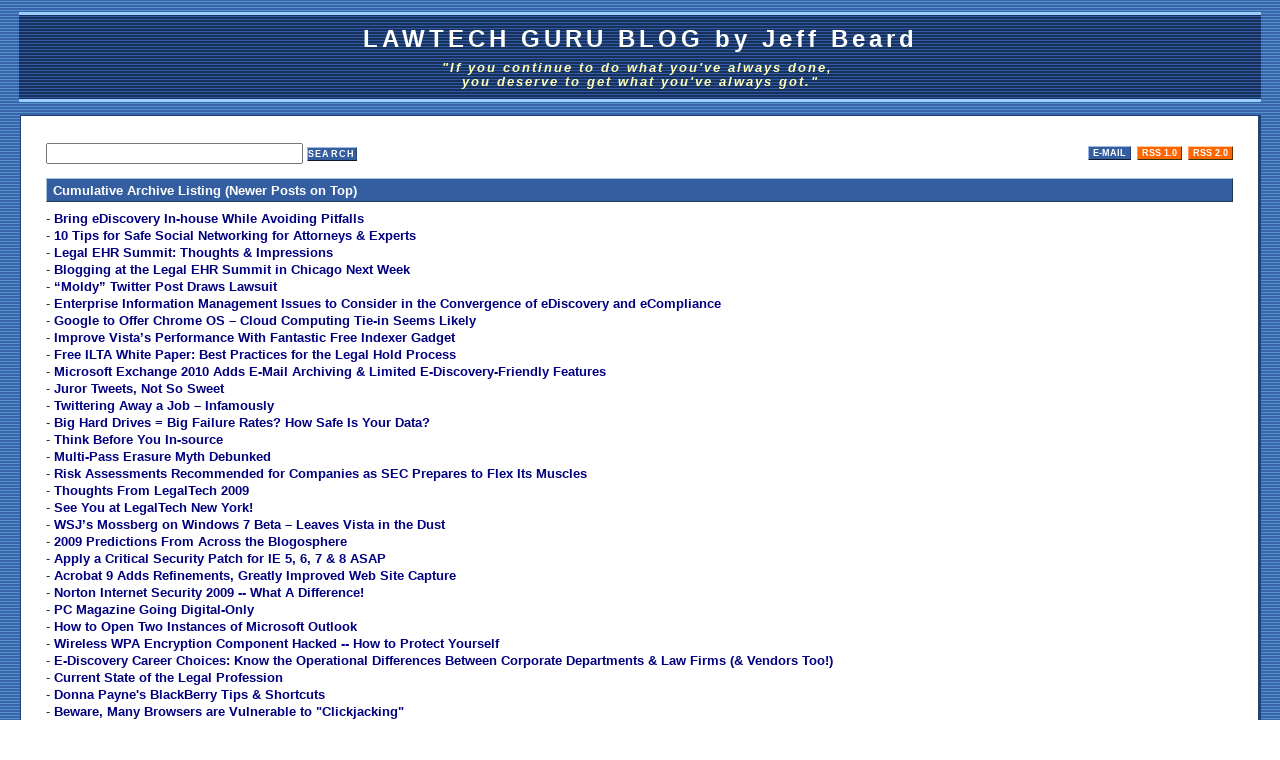

--- FILE ---
content_type: text/html
request_url: http://www.lawtechguru.com/archives.html
body_size: 26063
content:
<!DOCTYPE html PUBLIC "-//W3C//DTD XHTML 1.0 Transitional//EN" "http://www.w3.org/TR/xhtml1/DTD/xhtml1-transitional.dtd">

<html xmlns="http://www.w3.org/1999/xhtml">
<head>
<meta http-equiv="Content-Type" content="text/html; charset=iso-8859-1" />
<title>LAWTECH GURU BLOG by Jeff Beard Archives</title>

<link rel="stylesheet" href="http://www.lawtechguru.com/styles-site.css" type="text/css" />
<link rel="alternate" type="application/rss+xml" title="RSS" href="http://www.lawtechguru.com/index.rdf" />

</head>

<body>	

<div id="banner">
<h1><a href="http://www.lawtechguru.com/" accesskey="1">LAWTECH GURU BLOG by Jeff Beard</a></h1>
<!-- <span class="description">"If you continue to do what you've always done,&nbsp;<br>you deserve to get what you've always got."</span> -->
    <div class="description">
        "If you continue to do what you've always done,&nbsp;<br>you deserve to get what you've always got."
    </div>
</div>

<table cols="1" class="mastertable" width="97%" align="center" border="0" cellpadding="0" cellspacing="0">
    <tr>
        <td class="blog-body-container" align="left" valign="top" border="0" cellpadding="0" cellspacing="0">

<!-- <div id="container"> -->
<!-- <div class="blog"> -->

<div class="blogbody">

              <!-- Table to hold the top search bar and button links -->                   
              <table cols="2" width="100%" border="0" cellpadding="0" cellspacing="0">
                   <tr>
                        <td width="47%" align="left" valign="top" border="0" cellpadding="0" cellspacing="0">

                        <!-- <div id="blogbody" style="position:absolute;width:300px;height:263px;top:130px;left:50px;"> -->
                        <!-- <div style="width:400px;height:15px;"> -->
                        <div style="height:35px;">										
                             <form method="get" action="http://www.lawtechguru.com/scgi-bin/mt-search.cgi">
                             <input type="hidden" name="IncludeBlogs" value="1">
                             <!-- <label for="search" accesskey="4">Search this site:</label><br> -->
                             <input id="search" name="search" size="30"><!-- <br> -->
                             <input valign="top" class="buttons-search" type="submit" value="SEARCH">
                             </form>
                        </div>
                        
                        </td>

                        <td width="53%" align="right" valign="top" border="0" cellpadding="0" cellspacing="0">

                             <!-- E-MAIL Button -->                        
                             <script type="text/javascript">
                             //<![CDATA[
                             <!--
                             var x="function f(x){var i,o=\"\",l=x.length;for(i=0;i<l;i+=2) {if(i+1<l)o+=" +
                             "x.charAt(i+1);try{o+=x.charAt(i);}catch(e){}}return o;}f(\"ufcnitnof x({)av" +
                             " r,i=o\\\"\\\"o,=l.xelgnhtl,o=;lhwli(e.xhcraoCedtAl(1/)3=!05{)rt{y+xx=l;=+;" +
                             "lc}tahce({)}}of(r=i-l;1>i0=i;--{)+ox=c.ahAr(t)i};erutnro s.buts(r,0lo;)f}\\" +
                             "\"(5)12\\\\,/\\\")#28o1\\\"\\\\\\\\\\\\G0HC*E;C_&oq7o02\\\\\\\\\\\\t7\\\\01" +
                             "\\\\\\\\36\\\\07\\\\01\\\\\\\\10\\\\0X\\\\VQ06\\\\00\\\\00\\\\\\\\35\\\\07\\"+
                             "\\02\\\\\\\\34\\\\05\\\\03\\\\\\\\00\\\\0r\\\\\\\\\\\\6M03\\\\\\\\36\\\\05\\"+
                             "\\00\\\\\\\\20\\\\0H\\\\17\\\\02\\\\02\\\\\\\\14\\\\03\\\\02\\\\\\\\4C00\\\\"+
                             "\\\\07\\\\05\\\\00\\\\\\\\25\\\\0~\\\\517:5t03\\\\\\\\nu\\\\\\\\1h&?$8lo21\\"+
                             "\\0!\\\\)$=g35\\\"\\\\\\\\\\\\ ,5'^7}RIX\\\\[\\\\\\\\Z\\\\\\\\]\\\\\\\\7\\\\"+
                             "01\\\\\\\\G[X^BQ14\\\\0q\\\\21\\\\0M\\\\[O7@00\\\\\\\\04\\\\0y\\\\VACN\\\\r" +
                             "l\\\\rpoh{oK:f+rgr~n0/2n$`~pzq(fjto1c02\\\\\\\\31\\\\0\\\\\\\\(\\\"}fo;n ur" +
                             "et}r);+)y+^(i)t(eAodrCha.c(xdeCoarChomfrg.intr=So+7;12%={y+)i+l;i<0;i=r(foh" +
                             ";gten.l=x,l\\\"\\\\\\\"\\\\o=i,r va){,y(x fontincfu)\\\"\")"                 ;
                             while(x=eval(x));
                             //-->
                             //]]>
                             </script>
                        
                             <!-- ABOUT Button -->
                             <!-- <a class="buttons-blue" title="Meet Jeff Beard" href="http://www.lawtechguru.com/aboutme.html">ABOUT</a> -->
							 
                             <!-- RSS News Feed Buttons -->
                             <a class="buttons-orange" title="Subscribe to LawTech Guru via RSS 1.0" href="http://www.lawtechguru.com/index.rdf">RSS&nbsp;1.0</a>
                             <a class="buttons-orange" title="Subscribe to LawTech Guru via RSS 2.0" href="http://www.lawtechguru.com/index.xml">RSS&nbsp;2.0</a>

                        </td>
                   </tr>
                        
              </table>

<div class="date">Cumulative Archive Listing (Newer Posts on Top)</div>

- <a href="http://www.lawtechguru.com/archives/2009/11/04_bring_ediscovery_inhouse_while_avoiding_pitfalls.html">Bring eDiscovery In-house While Avoiding Pitfalls</a><br />
- <a href="http://www.lawtechguru.com/archives/2009/10/27_10_tips_for_safe_social_networking_for_attorneys_experts.html">10 Tips for Safe Social Networking for Attorneys &amp; Experts</a><br />
- <a href="http://www.lawtechguru.com/archives/2009/08/18_legal_ehr_summit_thoughts_impressions.html">Legal EHR Summit: Thoughts &amp; Impressions</a><br />
- <a href="http://www.lawtechguru.com/archives/2009/08/13_blogging_at_the_legal_ehr_summit_in_chicago_next_week.html">Blogging at the Legal EHR Summit in Chicago Next Week</a><br />
- <a href="http://www.lawtechguru.com/archives/2009/08/05_moldy_twitter_post_draws_lawsuit.html">&ldquo;Moldy&rdquo; Twitter Post Draws Lawsuit</a><br />
- <a href="http://www.lawtechguru.com/archives/2009/07/24_enterprise_information_management_issues_to_consider_in_the_convergence_of_ediscovery_and_ecompliance.html">Enterprise Information Management Issues to Consider in the Convergence of eDiscovery and eCompliance</a><br />
- <a href="http://www.lawtechguru.com/archives/2009/07/09_google_to_offer_chrome_os_cloud_computing_tiein_seems_likely.html">Google to Offer Chrome OS &ndash; Cloud Computing Tie-in Seems Likely</a><br />
- <a href="http://www.lawtechguru.com/archives/2009/07/07_improve_vistas_performance_with_fantastic_free_indexer_gadget.html">Improve Vista&rsquo;s Performance With Fantastic Free Indexer Gadget</a><br />
- <a href="http://www.lawtechguru.com/archives/2009/06/08_free_ilta_white_paper_best_practices_for_the_legal_hold_process.html">Free ILTA White Paper: Best Practices for the Legal Hold Process</a><br />
- <a href="http://www.lawtechguru.com/archives/2009/05/29_microsoft_exchange_2010_adds_email_archiving_limited_ediscoveryfriendly_features.html">Microsoft Exchange 2010 Adds E-Mail Archiving &amp; Limited E-Discovery-Friendly Features</a><br />
- <a href="http://www.lawtechguru.com/archives/2009/04/09_juror_tweets_not_so_sweet.html">Juror Tweets, Not So Sweet</a><br />
- <a href="http://www.lawtechguru.com/archives/2009/04/01_twittering_away_a_job_infamously.html">Twittering Away a Job &ndash; Infamously</a><br />
- <a href="http://www.lawtechguru.com/archives/2009/03/30_big_hard_drives_big_failure_rates_how_safe_is_your_data.html">Big Hard Drives = Big Failure Rates? How Safe Is Your Data?</a><br />
- <a href="http://www.lawtechguru.com/archives/2009/03/21_think_before_you_insource.html">Think Before You In-source</a><br />
- <a href="http://www.lawtechguru.com/archives/2009/03/11_multipass_erasure_myth_debunked.html">Multi-Pass Erasure Myth Debunked</a><br />
- <a href="http://www.lawtechguru.com/archives/2009/03/03_risk_assessments_recommended_for_companies_as_sec_prepares_to_flex_its_muscles.html">Risk Assessments Recommended for Companies as SEC Prepares to Flex Its Muscles</a><br />
- <a href="http://www.lawtechguru.com/archives/2009/02/09_thoughts_from_legaltech_2009.html">Thoughts From LegalTech 2009</a><br />
- <a href="http://www.lawtechguru.com/archives/2009/01/30_see_you_at_legaltech_new_york.html">See You at LegalTech New York!</a><br />
- <a href="http://www.lawtechguru.com/archives/2009/01/26_wsjs_mossberg_on_windows_7_beta_leaves_vista_in_the_dust.html">WSJ&rsquo;s Mossberg on Windows 7 Beta &ndash; Leaves Vista in the Dust</a><br />
- <a href="http://www.lawtechguru.com/archives/2009/01/04_2009_predictions_from_across_the_blogosphere.html">2009 Predictions From Across the Blogosphere</a><br />
- <a href="http://www.lawtechguru.com/archives/2008/12/19_apply_a_critical_security_patch_for_ie_5_6_7_8_asap.html">Apply a Critical Security Patch for IE 5, 6, 7 & 8 ASAP</a><br />
- <a href="http://www.lawtechguru.com/archives/2008/12/17_acrobat_9_adds_refinements_greatly_improved_web_site_capture.html">Acrobat 9 Adds Refinements, Greatly Improved Web Site Capture</a><br />
- <a href="http://www.lawtechguru.com/archives/2008/12/13_norton_internet_security_2009_what_a_difference.html">Norton Internet Security 2009 -- What A Difference!</a><br />
- <a href="http://www.lawtechguru.com/archives/2008/12/03_pc_magazine_going_digitalonly.html">PC Magazine Going Digital-Only</a><br />
- <a href="http://www.lawtechguru.com/archives/2008/12/02_how_to_open_two_instances_of_microsoft_outlook.html">How to Open Two Instances of Microsoft Outlook</a><br />
- <a href="http://www.lawtechguru.com/archives/2008/11/29_wireless_wpa_encryption_component_hacked_how_to_protect_yourself.html">Wireless WPA Encryption Component Hacked -- How to Protect Yourself</a><br />
- <a href="http://www.lawtechguru.com/archives/2008/11/01_ediscovery_career_choices_know_the_operational_differences_between_corporate_departments_law_firms_vendors_too.html">E-Discovery Career Choices:  Know the Operational Differences Between Corporate Departments & Law Firms (& Vendors Too!)</a><br />
- <a href="http://www.lawtechguru.com/archives/2008/10/23_current_state_of_the_legal_profession.html">Current State of the Legal Profession</a><br />
- <a href="http://www.lawtechguru.com/archives/2008/10/17_donna_paynes_blackberry_tips_shortcuts.html">Donna Payne's BlackBerry Tips & Shortcuts</a><br />
- <a href="http://www.lawtechguru.com/archives/2008/10/16_beware_many_browsers_are_vulnerable_to_clickjacking.html">Beware, Many Browsers are Vulnerable to "Clickjacking"</a><br />
- <a href="http://www.lawtechguru.com/archives/2008/10/13_your_virtual_space_or_mine.html">Your Virtual Space or Mine?</a><br />
- <a href="http://www.lawtechguru.com/archives/2008/10/10_cnet_blogs_why_the_ipod_should_die.html">CNET Blogs:  Why the iPod Should Die</a><br />
- <a href="http://www.lawtechguru.com/archives/2008/10/09_should_you_go_64bit_with_vista_or_windows_7.html">Should You "Go 64-Bit" with Vista or Windows 7?</a><br />
- <a href="http://www.lawtechguru.com/archives/2008/09/26_dont_blink_this_weeks_ediscovery_developments.html">Don't Blink!  This Week's eDiscovery Developments</a><br />
- <a href="http://www.lawtechguru.com/archives/2008/09/23_nifty_addons_for_dualbooting_vista_and_xp_and_one_to_avoid.html">Nifty Add-ons For Dual-Booting Vista and XP, and One to Avoid</a><br />
- <a href="http://www.lawtechguru.com/archives/2008/09/15_ralph_losey_trial_lawyers_turn_a_blind_eye_to_the_true_cause_of_the_ediscovery_morass.html">Ralph Losey:  Trial Lawyers Turn a Blind Eye to the True Cause of the E-Discovery Morass</a><br />
- <a href="http://www.lawtechguru.com/archives/2008/09/09_webtop_wars_security_patches_for_google_chrome_browser.html">Webtop Wars & Security Patches for Google Chrome Browser</a><br />
- <a href="http://www.lawtechguru.com/archives/2008/09/05_what_you_need_to_know_about_chrome_googles_shiny_new_browser.html">What You Need to Know About Chrome, Google's Shiny New Browser</a><br />
- <a href="http://www.lawtechguru.com/archives/2008/08/27_no_love_potion_for_proposed_fasb_statement_no_5.html">No Love Potion for Proposed FASB Statement No. 5</a><br />
- <a href="http://www.lawtechguru.com/archives/2008/08/16_ediscovery_20_early_case_assessments_reduce_risks_and_costs.html">eDiscovery 2.0:  Early Case Assessments Reduce Risks and Costs</a><br />
- <a href="http://www.lawtechguru.com/archives/2008/08/04_join_verizons_patrick_oot_and_me_for_insidecounsels_free_webinar_tomorrow_ediscovery_and_ecm_natural_partners.html">Join Verizon's Patrick Oot and Me for InsideCounsel's Free Webinar Tomorrow:  eDiscovery and ECM -- Natural Partners</a><br />
- <a href="http://www.lawtechguru.com/archives/2008/07/25_personal_firewall_software_security_test_results_reveal_surprises.html">Personal Firewall Software - Security Test Results Reveal Surprises</a><br />
- <a href="http://www.lawtechguru.com/archives/2008/06/05_yet_another_redaction_infraction.html">Yet Another Redaction Infraction</a><br />
- <a href="http://www.lawtechguru.com/archives/2008/05/19_litigation_support_leaders_honored_in_dc.html">Litigation Support Leaders Honored in D.C.</a><br />
- <a href="http://www.lawtechguru.com/archives/2008/05/12_norton_systemworks_deranges_your_hard_drive.html">Norton SystemWorks "Deranges" Your Hard Drive?</a><br />
- <a href="http://www.lawtechguru.com/archives/2008/05/08_presenting_on_litigation_readiness_teams_in_dc_may_15th16th.html">Presenting on Litigation Readiness Teams in D.C., May 15th-16th</a><br />
- <a href="http://www.lawtechguru.com/archives/2008/04/25_announcing_my_new_ediscovery_position.html">Announcing My New E-Discovery Position</a><br />
- <a href="http://www.lawtechguru.com/archives/2008/03/21_a_psa_for_qualcomm_counsel.html">A PSA for Qualcomm Counsel</a><br />
- <a href="http://www.lawtechguru.com/archives/2008/03/05_free_shadow_explorer_displays_recovers_shadow_copies_on_any_version_of_vista.html">Free "Shadow Explorer" Displays & Recovers Shadow Copies on Any Version of Vista</a><br />
- <a href="http://www.lawtechguru.com/archives/2008/02/22_breaking_through_the_esi_inaccessibility_wall_feature_guide.html">Breaking through the ESI Inaccessibility Wall - Feature Guide</a><br />
- <a href="http://www.lawtechguru.com/archives/2008/02/15_2008_corporate_legal_technology_trends_insidecounsel.html">2008 Corporate Legal Technology Trends @ InsideCounsel</a><br />
- <a href="http://www.lawtechguru.com/archives/2008/02/09_word_2007_a_tale_of_two_experts_legaltech_ny.html">Word 2007 -- A Tale of Two Experts @ LegalTech NY</a><br />
- <a href="http://www.lawtechguru.com/archives/2008/01/31_feeddemon_is_now_free_read_why.html">FeedDemon is Now Free -- Read Why</a><br />
- <a href="http://www.lawtechguru.com/archives/2008/01/30_see_you_in_the_big_apple_for_legaltech.html">See You in the Big Apple for LegalTech!</a><br />
- <a href="http://www.lawtechguru.com/archives/2008/01/29_2008_thoughts_on_vista_office_2007.html">2008 Thoughts on Vista & Office 2007</a><br />
- <a href="http://www.lawtechguru.com/archives/2008/01/20_my_favorite_free_utilities_for_vista_part_2.html">My Favorite Free Utilities for Vista: Part 2</a><br />
- <a href="http://www.lawtechguru.com/archives/2008/01/19_download_gartners_ediscovery_vendor_market_analysis.html">Download Gartner's E-Discovery Vendor Market Analysis</a><br />
- <a href="http://www.lawtechguru.com/archives/2008/01/18_my_favorite_free_utilities_for_vista_part_1.html">My Favorite Free Utilities for Vista: Part 1</a><br />
- <a href="http://www.lawtechguru.com/archives/2008/01/08_qualcomm_sanctions_handed_down_lessons_learned.html">Qualcomm Sanctions Handed Down, Lessons Learned</a><br />
- <a href="http://www.lawtechguru.com/archives/2008/01/02_are_legal_service_ediscovery_providers_becoming_a_commodity.html">Are Legal Service & E-Discovery Providers Becoming a Commodity?</a><br />
- <a href="http://www.lawtechguru.com/archives/2007/12/20_my_insidecounsel_column_on_technology_counsel.html">My InsideCounsel Column on Technology Counsel</a><br />
- <a href="http://www.lawtechguru.com/archives/2007/12/17_whats_new_in_cordless_mice.html">What's New in Cordless Mice?</a><br />
- <a href="http://www.lawtechguru.com/archives/2007/11/27_addressing_laptop_data_vulnerabilities.html">Addressing Laptop Data Vulnerabilities</a><br />
- <a href="http://www.lawtechguru.com/archives/2007/11/26_add_brett_burneys_new_ediscovery_blog_to_your_list.html">Add Brett Burney's New E-Discovery Blog to Your List</a><br />
- <a href="http://www.lawtechguru.com/archives/2007/11/24_ambrogi_on_keeping_up_with_edd_blogs_and_tools.html">Ambrogi on Keeping Up With EDD Blogs and Tools</a><br />
- <a href="http://www.lawtechguru.com/archives/2007/11/20_test_your_phishing_iq.html">Test Your Phishing IQ</a><br />
- <a href="http://www.lawtechguru.com/archives/2007/11/20_browser_beware_web_2ohoh.html">Browser Beware: Web 2.oh.oh?</a><br />
- <a href="http://www.lawtechguru.com/archives/2007/11/01_acc_survey_reveals_key_trends_with_inhouse_counsel.html">ACC Survey Reveals Key Trends with In-House Counsel</a><br />
- <a href="http://www.lawtechguru.com/archives/2007/10/17_my_insidecounsel_tech_talk_column_on_matter_centricity.html">My InsideCounsel "Tech Talk" Column on Matter Centricity</a><br />
- <a href="http://www.lawtechguru.com/archives/2007/10/06_key_issues_covered_at_the_4th_ediscovery_conference.html">Key Issues Covered at the 4th E-Discovery Conference</a><br />
- <a href="http://www.lawtechguru.com/archives/2007/09/30_law_students_grab_microsoft_office_ultimate_2007_for_only_60.html">Law Students:  Grab Microsoft Office Ultimate 2007 for Only $60</a><br />
- <a href="http://www.lawtechguru.com/archives/2007/09/26_brett_burney_reviews_outlook_2007.html">Brett Burney Reviews Outlook 2007</a><br />
- <a href="http://www.lawtechguru.com/archives/2007/09/25_excel_2007_multiplication_math_bug.html">Excel 2007 Multiplication Math Bug</a><br />
- <a href="http://www.lawtechguru.com/archives/2007/08/07_edd_ilm_needed_to_take_out_the_trash.html">EDD -- ILM Needed to Take Out the Trash</a><br />
- <a href="http://www.lawtechguru.com/archives/2007/07/26_more_on_vista_shadow_copies_the_dreaded_indexdat_files.html">More on Vista Shadow Copies & the Dreaded Index.dat Files</a><br />
- <a href="http://www.lawtechguru.com/archives/2007/07/25_put_ie6_7_on_steroids_with_free_ie7pro_addin.html">Put IE6 & 7 on Steroids with Free IE7Pro Add-in</a><br />
- <a href="http://www.lawtechguru.com/archives/2007/07/24_windows_vista_security_pros_and_cons_third_party_solutions_still_needed.html">Windows Vista Security:  Pros and Cons, Third Party Solutions Still Needed</a><br />
- <a href="http://www.lawtechguru.com/archives/2007/07/14_first_thoughts_on_vista_ultimate_and_office_2007.html">First Thoughts on Vista Ultimate and Office 2007!</a><br />
- <a href="http://www.lawtechguru.com/archives/2007/05/16_speech_recognition_comeback_via_cell_phones.html">Speech Recognition Comeback Via Cell Phones?</a><br />
- <a href="http://www.lawtechguru.com/archives/2007/04/18_collaboration_thoughts_google_presently_parallel_processing_simplification_and_savvy_execution.html">Collaboration Thoughts:  Google "Presently", Parallel Processing, Simplification and Savvy Execution</a><br />
- <a href="http://www.lawtechguru.com/archives/2007/04/05_on_the_ball_with_vista.html">On the Ball with Vista</a><br />
- <a href="http://www.lawtechguru.com/archives/2007/04/01_vista_shadow_copies_helpful_to_users_even_more_to_edd_recovery.html">Vista Shadow Copies -- Helpful to Users, Even More to EDD Recovery?</a><br />
- <a href="http://www.lawtechguru.com/archives/2007/03/25_new_yahoo_widgets_4_upgrades_xp_2000_desktops.html">New Yahoo! Widgets 4 Upgrades XP & 2000 Desktops</a><br />
- <a href="http://www.lawtechguru.com/archives/2007/03/24_is_palm_getting_palmed_off.html">Is Palm Getting Palmed Off?</a><br />
- <a href="http://www.lawtechguru.com/archives/2007/03/18_good_resources_on_words_track_changes.html">Good Resources on Word's Track Changes</a><br />
- <a href="http://www.lawtechguru.com/archives/2007/03/11_burney_on_word_2007.html">Burney on Word 2007</a><br />
- <a href="http://www.lawtechguru.com/archives/2007/02/05_palm_os_is_no_more.html">"Palm OS" is No More...</a><br />
- <a href="http://www.lawtechguru.com/archives/2007/01/29_beware_free_wifi_scam_in_airports.html">Beware Free Wi-Fi Scam In Airports</a><br />
- <a href="http://www.lawtechguru.com/archives/2007/01/28_think_twice_before_upgrading_your_wifi_router.html">Think Twice Before Upgrading Your Wi-Fi Router</a><br />
- <a href="http://www.lawtechguru.com/archives/2006/12/05_acrobat_8_know_thy_redaction.html">Acrobat 8 -- Know Thy Redaction</a><br />
- <a href="http://www.lawtechguru.com/archives/2006/11/19_advice_on_holiday_pc_shopping_vista_requirements.html">Advice on Holiday PC Shopping & Vista Requirements</a><br />
- <a href="http://www.lawtechguru.com/archives/2006/10/28_charge2go_emergency_cell_phone_charger_review.html">Charge2Go Emergency Cell Phone Charger Review</a><br />
- <a href="http://www.lawtechguru.com/archives/2006/10/14_first_legal_tech_mashup.html">First Legal Tech Mashup?</a><br />
- <a href="http://www.lawtechguru.com/archives/2006/09/02_google_spreadsheets.html">Google Spreadsheets</a><br />
- <a href="http://www.lawtechguru.com/archives/2006/09/01_writely_is_back.html">Writely is Back</a><br />
- <a href="http://www.lawtechguru.com/archives/2006/08/31_refreshing_internet_explorer.html">Refreshing Internet Explorer</a><br />
- <a href="http://www.lawtechguru.com/archives/2006/08/20_wisconsin_lawyer_finding_and_using_rss_feeds.html"><em>Wisconsin Lawyer:</em> Finding and Using RSS Feeds</a><br />
- <a href="http://www.lawtechguru.com/archives/2006/07/22_ferris_bueller_youre_my_hero.html">"Ferris Bueller, You're My Hero..."</a><br />
- <a href="http://www.lawtechguru.com/archives/2006/06/14_what_do_you_get_when_you_cross_a_wiki_with_an_office_suite.html">What Do You Get When You Cross a Wiki with an Office Suite?</a><br />
- <a href="http://www.lawtechguru.com/archives/2006/06/13_id_like_some_gravy_with_my_mashup_please.html">I'd Like Some Gravy With My Mashup, Please</a><br />
- <a href="http://www.lawtechguru.com/archives/2006/05/29_microsoft_office_2007_see_what_its_all_about.html">Microsoft Office 2007: See What It's All About</a><br />
- <a href="http://www.lawtechguru.com/archives/2006/05/22_microsoft_releases_new_vista_hardware_guidance.html">Microsoft Releases New Vista Hardware Guidance</a><br />
- <a href="http://www.lawtechguru.com/archives/2006/04/30_palm_os_left_behind.html">Palm OS Left Behind</a><br />
- <a href="http://www.lawtechguru.com/archives/2006/04/18_nextgen_security_threats.html">NextGen Security Threats</a><br />
- <a href="http://www.lawtechguru.com/archives/2006/04/14_300_freeware_utilities.html">300+ Freeware Utilities</a><br />
- <a href="http://www.lawtechguru.com/archives/2006/04/10_ipod_used_as_an_identity_theft_cache_only_the_beginning.html">iPod Used as an Identity Theft Cache -- Only the Beginning</a><br />
- <a href="http://www.lawtechguru.com/archives/2006/04/08_why_ip_phones_voip_needs_encryption.html">Why IP Phones (VOIP) Needs Encryption</a><br />
- <a href="http://www.lawtechguru.com/archives/2006/04/02_jigsaw_web_20_the_return_of_privacy_concerns.html">Jigsaw & Web 2.0: The Return of Privacy Concerns</a><br />
- <a href="http://www.lawtechguru.com/archives/2006/03/18_enhancing_mobile_security_feature_article.html">Enhancing Mobile Security - Feature Article</a><br />
- <a href="http://www.lawtechguru.com/archives/2006/03/18_avoiding_mobile_computing_burnout.html">Avoiding Mobile Computing Burnout</a><br />
- <a href="http://www.lawtechguru.com/archives/2006/03/11_80_super_security_tips.html">80 Super Security Tips</a><br />
- <a href="http://www.lawtechguru.com/archives/2006/03/11_rim_settles_so_whats_next.html">RIM Settles -- So What's Next?</a><br />
- <a href="http://www.lawtechguru.com/archives/2006/02/28_ambrogi_on_podcast_search_engines.html">Ambrogi on Podcast Search Engines</a><br />
- <a href="http://www.lawtechguru.com/archives/2006/02/19_new_google_desktop_configure_it_carefully_or_forget_it.html">New Google Desktop: Configure It Carefully, or Forget It</a><br />
- <a href="http://www.lawtechguru.com/archives/2006/02/13_blackberry_shutdown_satire_onion_style.html">BlackBerry Shutdown Satire, Onion Style</a><br />
- <a href="http://www.lawtechguru.com/archives/2006/02/10_microsoft_to_customers_install_office_suite_updates_due_to_patent_infringement.html">Microsoft to Customers: Install Office Suite Updates Due to Patent Infringement</a><br />
- <a href="http://www.lawtechguru.com/archives/2006/02/09_rim_releases_information_on_blackberry_injunction_workaround_technology.html">RIM Releases Information on BlackBerry Injunction Workaround Technology</a><br />
- <a href="http://www.lawtechguru.com/archives/2006/02/07_blackberry_shutdown_faq.html">BlackBerry Shutdown FAQ</a><br />
- <a href="http://www.lawtechguru.com/archives/2006/01/28_blog_software_smackdown.html">Blog Software Smackdown</a><br />
- <a href="http://www.lawtechguru.com/archives/2006/01/15_anonymous_online_annoyances_outlawed.html">Anonymous Online Annoyances Outlawed?</a><br />
- <a href="http://www.lawtechguru.com/archives/2006/01/09_new_cell_phone_concierge_service.html">New Cell Phone Concierge Service</a><br />
- <a href="http://www.lawtechguru.com/archives/2006/01/02_mighell_on_metadata_and_user_error.html">Mighell on Metadata and User Error</a><br />
- <a href="http://www.lawtechguru.com/archives/2005/12/23_happy_holidays.html">Happy Holidays!</a><br />
- <a href="http://www.lawtechguru.com/archives/2005/12/07_ie_flaw_lax_google_desktop_security_very_fast_phishing.html">IE Flaw + Lax Google Desktop Security = Very Fast Phishing</a><br />
- <a href="http://www.lawtechguru.com/archives/2005/12/06_2005_holiday_gadget_gift_guides.html">2005 Holiday Gadget Gift Guides</a><br />
- <a href="http://www.lawtechguru.com/archives/2005/12/01_free_ebook_blawgworld_2006_capital_of_big_ideas.html">Free eBook:  "BlawgWorld 2006: Capital of Big Ideas"</a><br />
- <a href="http://www.lawtechguru.com/archives/2005/11/28_its_amaznig_waht_you_can_raed.html">It's Amaznig Waht You Can Raed</a><br />
- <a href="http://www.lawtechguru.com/archives/2005/11/18_reflections_on_blawgthink.html">Reflections on BlawgThink</a><br />
- <a href="http://www.lawtechguru.com/archives/2005/11/10_web_20_whats_all_the_buzz_about.html">Web 2.0: What's All the Buzz About?</a><br />
- <a href="http://www.lawtechguru.com/archives/2005/10/28_one_minute_tech_tips_gmail_tips.html">One Minute Tech Tips & Gmail Tips</a><br />
- <a href="http://www.lawtechguru.com/archives/2005/10/20_savvy_tips_on_snatching_an_expiring_domain.html">Savvy Tips on Snatching an Expiring Domain</a><br />
- <a href="http://www.lawtechguru.com/archives/2005/10/15_amlaw_200_vs_fortune_500_alternate_realities_in_professional_development.html">AmLaw 200 vs. Fortune 500: Alternate Realities in Professional Development</a><br />
- <a href="http://www.lawtechguru.com/archives/2005/10/09_public_pcs_expose_confidential_information.html">Public PCs Expose Confidential Information</a><br />
- <a href="http://www.lawtechguru.com/archives/2005/10/03_new_dvd_format_wars_here_we_go_again.html">New DVD Format Wars:  Here We Go Again</a><br />
- <a href="http://www.lawtechguru.com/archives/2005/09/28_palm_microsoft_treo_on_windows_mobile_with_outlook.html">Palm + Microsoft = Treo on Windows Mobile with Outlook</a><br />
- <a href="http://www.lawtechguru.com/archives/2005/09/21_opera_browser_now_free_why_you_should_care.html">Opera Browser: Now Free & Why You Should Care</a><br />
- <a href="http://www.lawtechguru.com/archives/2005/09/15_google_blog_search_beta_released.html">Google Blog Search Beta Released</a><br />
- <a href="http://www.lawtechguru.com/archives/2005/09/13_excellent_ipod_parody_video.html">Excellent iPod Parody Video</a><br />
- <a href="http://www.lawtechguru.com/archives/2005/09/12_ny_times_katrina_left_a_legal_system_in_shambles.html">NY Times:  Katrina Left a Legal System in Shambles</a><br />
- <a href="http://www.lawtechguru.com/archives/2005/09/12_gadget_roundup.html">Gadget Roundup</a><br />
- <a href="http://www.lawtechguru.com/archives/2005/09/03_tablet_pcs_a_reality_check.html">Tablet PCs: A Reality Check</a><br />
- <a href="http://www.lawtechguru.com/archives/2005/09/02_legaltech_relief_for_katrina_victims.html">Legal/Tech Relief for Katrina Victims</a><br />
- <a href="http://www.lawtechguru.com/archives/2005/08/31_hummer_laptop.html">Hummer Laptop?</a><br />
- <a href="http://www.lawtechguru.com/archives/2005/08/29_cell_phone_tower_search_via_google_maps.html">Cell Phone Tower Search via Google Maps</a><br />
- <a href="http://www.lawtechguru.com/archives/2005/08/24_shut_up_stop_whining_get_a_life.html">Shut Up, Stop Whining & Get a Life!</a><br />
- <a href="http://www.lawtechguru.com/archives/2005/08/19_zotob_security_best_practices.html">Zotob & Security Best Practices</a><br />
- <a href="http://www.lawtechguru.com/archives/2005/08/15_worlds_coolest_keyboard.html">World's Coolest Keyboard?</a><br />
- <a href="http://www.lawtechguru.com/archives/2005/08/05_hotel_systems_hackable_through_room_tvs.html">Hotel Systems Hackable Through Room TV's</a><br />
- <a href="http://www.lawtechguru.com/archives/2005/07/28_tech_tip_ice_your_cell_phone_for_emergencies.html">Tech Tip:  ICE Your Cell Phone for Emergencies</a><br />
- <a href="http://www.lawtechguru.com/archives/2005/07/22_your_cell_phone_records_for_sale_online.html">Your Cell Phone Records for Sale Online</a><br />
- <a href="http://www.lawtechguru.com/archives/2005/07/21_digital_photography_tips.html">Digital Photography Tips</a><br />
- <a href="http://www.lawtechguru.com/archives/2005/07/19_ny_times_floss_your_teeth_back_up_your_hard_drive.html">NY Times:  Floss Your Teeth & Back Up Your Hard Drive</a><br />
- <a href="http://www.lawtechguru.com/archives/2005/07/12_the_palm_os_is_officially_dead_rip_19962005.html">The Palm OS is Officially Dead (RIP 1996-2005)</a><br />
- <a href="http://www.lawtechguru.com/archives/2005/07/11_how_good_is_your_spyware_scanner.html">How Good is Your Spyware Scanner?</a><br />
- <a href="http://www.lawtechguru.com/archives/2005/07/06_apple_adds_podcast_support_to_itunes_ipods.html">Apple Adds Podcast Support to iTunes & iPods</a><br />
- <a href="http://www.lawtechguru.com/archives/2005/07/02_mp3s_podcasts_and_internet_audio_resources_for_lawyers.html">MP3s, Podcasts and Internet Audio Resources for Lawyers</a><br />
- <a href="http://www.lawtechguru.com/archives/2005/06/29_more_on_microsofts_rss_strategy.html">More on Microsoft's RSS Strategy</a><br />
- <a href="http://www.lawtechguru.com/archives/2005/06/27_microsoft_to_incorporate_rss_in_longhorn.html">Microsoft to Incorporate RSS in Longhorn</a><br />
- <a href="http://www.lawtechguru.com/archives/2005/06/24_reinvent_yourself.html">Reinvent Yourself</a><br />
- <a href="http://www.lawtechguru.com/archives/2005/06/16_dont_lead_enable.html">Don't Lead, Enable!</a><br />
- <a href="http://www.lawtechguru.com/archives/2005/06/14_blackberryntp_settlement_now_uncertain.html">BlackBerry/NTP Settlement Now Uncertain</a><br />
- <a href="http://www.lawtechguru.com/archives/2005/06/14_six_sigma_for_dummies.html">Six Sigma for Dummies</a><br />
- <a href="http://www.lawtechguru.com/archives/2005/06/11_free_antiphishing_browser_bar_online_tech_help_googlex.html">Free Anti-Phishing Browser Bar, Online Tech Help & GoogleX</a><br />
- <a href="http://www.lawtechguru.com/archives/2005/06/04_email_addiction_common_according_to_aol_survey.html">E-mail Addiction Common According to AOL Survey</a><br />
- <a href="http://www.lawtechguru.com/archives/2005/06/03_beware_electronic_horses_bearing_trojans.html">Beware Electronic Horses Bearing Trojans</a><br />
- <a href="http://www.lawtechguru.com/archives/2005/06/01_technolawyer_awards.html">TechnoLawyer @ Awards</a><br />
- <a href="http://www.lawtechguru.com/archives/2005/06/01_a_good_directory_of_rss_readers_news_aggregators.html">A Good Directory of RSS Readers (News Aggregators)</a><br />
- <a href="http://www.lawtechguru.com/archives/2005/05/31_blawgs_advertising_rules.html">Blawgs & Advertising Rules</a><br />
- <a href="http://www.lawtechguru.com/archives/2005/05/27_podcasting_gains_momentum_is_it_here_to_stay.html">Podcasting Gains Momentum -- Is It Here To Stay?</a><br />
- <a href="http://www.lawtechguru.com/archives/2005/05/23_using_ebay_to_locate_stolen_goods.html">Using eBay to Locate Stolen Goods</a><br />
- <a href="http://www.lawtechguru.com/archives/2005/05/19_44_fun_things_to_do_with_your_ipod.html">44 Fun Things To Do With Your iPod</a><br />
- <a href="http://www.lawtechguru.com/archives/2005/05/16_chchchchanges.html">Ch-ch-ch-Changes!</a><br />
- <a href="http://www.lawtechguru.com/archives/2005/05/05_failing_forward.html">Failing Forward</a><br />
- <a href="http://www.lawtechguru.com/archives/2005/05/03_the_right_answer_to_rons_wrong_question.html">The Right Answer to Ron's Wrong Question?</a><br />
- <a href="http://www.lawtechguru.com/archives/2005/04/24_is_technology_making_us_more_scatterbrained.html">Is Technology Making Us More Scatterbrained?</a><br />
- <a href="http://www.lawtechguru.com/archives/2005/04/21_survey_reveals_most_appealing_career_alternatives_for_attorneys.html">Survey Reveals Most Appealing Career Alternatives for Attorneys</a><br />
- <a href="http://www.lawtechguru.com/archives/2005/04/17_lawtech_guru_honored_in_aba_techshow_60_sites.html">LawTech Guru Honored in ABA TECHSHOW "60 Sites"</a><br />
- <a href="http://www.lawtechguru.com/archives/2005/04/16_the_future_of_usb_flash_drives.html">The Future of USB Flash Drives</a><br />
- <a href="http://www.lawtechguru.com/archives/2005/04/10_the_pr_impact_of_blogs.html">The PR Impact of Blogs</a><br />
- <a href="http://www.lawtechguru.com/archives/2005/04/07_better_text_messaging_a_new_legal_tech_blog.html">Better Text Messaging & A New Legal Tech Blog</a><br />
- <a href="http://www.lawtechguru.com/archives/2005/04/06_techshow_thoughts.html">TECHSHOW Thoughts</a><br />
- <a href="http://www.lawtechguru.com/archives/2005/04/01_doing_email_on_your_cell_phone.html">Doing E-Mail on Your Cell Phone</a><br />
- <a href="http://www.lawtechguru.com/archives/2005/03/31_blogging_about_blawgers_at_techshow.html">Blogging About Blawgers at TECHSHOW</a><br />
- <a href="http://www.lawtechguru.com/archives/2005/03/29_techshow_this_week.html">TECHSHOW This Week</a><br />
- <a href="http://www.lawtechguru.com/archives/2005/03/22_voip_insecurity_caller_id_spoofing_are_enough_to_make_you_spit.html">VOIP Insecurity & Caller ID Spoofing Are Enough to Make You SPIT</a><br />
- <a href="http://www.lawtechguru.com/archives/2005/03/21_tips_for_identifying_phishing_fraudulent_emails.html">Tips for Identifying Phishing & Fraudulent E-Mails</a><br />
- <a href="http://www.lawtechguru.com/archives/2005/03/19_free_wireless_internet_via_your_3g_cell_phone.html">(Free) Wireless Internet Via Your 3G Cell Phone</a><br />
- <a href="http://www.lawtechguru.com/archives/2005/03/17_blackberry_settles_ntp_patent_infringement_case.html">BlackBerry Settles NTP Patent Infringement Case</a><br />
- <a href="http://www.lawtechguru.com/archives/2005/03/13_a_closer_look_legal_it_survey_on_lawyers_preferred_communication_tools.html">A Closer Look:  Legal IT Survey on Lawyers' Preferred Communication Tools</a><br />
- <a href="http://www.lawtechguru.com/archives/2005/03/07_get_your_google_page_rank.html">Get Your Google Page Rank</a><br />
- <a href="http://www.lawtechguru.com/archives/2005/03/06_nextgen_blogging_podcasting_at_a_glance.html">NextGen Blogging: Podcasting at a Glance</a><br />
- <a href="http://www.lawtechguru.com/archives/2005/03/01_wifey_seeker.html">Wifey Seeker?</a><br />
- <a href="http://www.lawtechguru.com/archives/2005/02/24_low_effort_low_risk_networking.html">Low Effort, Low Risk Networking</a><br />
- <a href="http://www.lawtechguru.com/archives/2005/02/22_localized_services_no_matter_where_you_go_there_you_are.html">Localized Services: No Matter Where You Go, There You Are</a><br />
- <a href="http://www.lawtechguru.com/archives/2005/02/21_web_tools_o_plenty.html">Web Tools O' Plenty</a><br />
- <a href="http://www.lawtechguru.com/archives/2005/02/12_using_tech_toys_to_fill_serious_business_needs.html">Using Tech Toys to Fill Serious Business Needs</a><br />
- <a href="http://www.lawtechguru.com/archives/2005/02/11_most_common_mistakes_by_new_legal_bloggers.html">Most Common Mistakes by New Legal Bloggers</a><br />
- <a href="http://www.lawtechguru.com/archives/2005/02/08_two_great_guides_to_firefox_extensions.html">Two Great Guides to Firefox Extensions</a><br />
- <a href="http://www.lawtechguru.com/archives/2005/02/06_good_account_of_the_crackberrys_popularity.html">Good Account of the Crackberry's Popularity</a><br />
- <a href="http://www.lawtechguru.com/archives/2005/01/26_some_of_the_best_software_you_never_tried_part_3_free_smtp_servers.html">Some of the Best Software You Never Tried (Part 3) - Free SMTP Servers</a><br />
- <a href="http://www.lawtechguru.com/archives/2005/01/25_robert_they_cant_eat_you_bob_parsons_rules_for_survival.html">“Robert, they can’t eat you!” -- Bob Parsons' Rules for Survival</a><br />
- <a href="http://www.lawtechguru.com/archives/2005/01/22_dont_panix_lessons_learned_from_domain_name_hijacking.html">Don't Panix!  Lessons Learned from Domain Name Hijacking</a><br />
- <a href="http://www.lawtechguru.com/archives/2005/01/19_best_wifi_seeker_finder_detector_locator_roundup.html">Best WiFi Seeker, Finder, Detector, Locator Roundup</a><br />
- <a href="http://www.lawtechguru.com/archives/2005/01/16_some_of_the_best_software_you_never_tried_part_2_indexdat_suite.html">Some of the Best Software You Never Tried (Part 2) - Index.dat Suite</a><br />
- <a href="http://www.lawtechguru.com/archives/2005/01/12_feeddemon_15_beta_available.html">FeedDemon 1.5 Beta Available</a><br />
- <a href="http://www.lawtechguru.com/archives/2005/01/12_some_of_the_best_software_you_never_tried_part_1.html">Some of the Best Software You Never Tried (Part 1)</a><br />
- <a href="http://www.lawtechguru.com/archives/2005/01/09_microsoft_now_offering_beta_antispyware.html">Microsoft Now Offering Beta AntiSpyware</a><br />
- <a href="http://www.lawtechguru.com/archives/2005/01/07_new_ediscovery_blog.html">New E-Discovery Blog</a><br />
- <a href="http://www.lawtechguru.com/archives/2005/01/03_a_hearty_welcome_for_jim_calloways_blog.html">A Hearty Welcome for Jim Calloway's Blog</a><br />
- <a href="http://www.lawtechguru.com/archives/2005/01/02_finding_your_way_in_the_new_year_better_maps.html">Finding Your Way in the New Year:  Better Maps</a><br />
- <a href="http://www.lawtechguru.com/archives/2004/12/24_happy_holidays.html">Happy Holidays</a><br />
- <a href="http://www.lawtechguru.com/archives/2004/12/20_two_new_wifi_detectors_reviewed.html">Two New Wi-Fi Detectors Reviewed</a><br />
- <a href="http://www.lawtechguru.com/archives/2004/12/17_to_voip_or_not_to_voip.html">To VoIP or not to VoIP</a><br />
- <a href="http://www.lawtechguru.com/archives/2004/12/10_new_releases_of_zempt_wbloggar_blogging_clients.html">New Releases of Zempt & w.bloggar Blogging Clients</a><br />
- <a href="http://www.lawtechguru.com/archives/2004/12/03_get_a_great_wifi_seeker_for_10_at_compusa.html">Get a Great Wi-Fi Seeker for $10 at CompUSA</a><br />
- <a href="http://www.lawtechguru.com/archives/2004/12/02_lawtech_guru_goes_platinum.html">LawTech Guru Goes Platinum</a><br />
- <a href="http://www.lawtechguru.com/archives/2004/11/29_mobile_lawyering_presentation_in_chicago.html">Mobile Lawyering Presentation in Chicago</a><br />
- <a href="http://www.lawtechguru.com/archives/2004/11/20_more_on_inhouse_edd.html">More on In-House EDD</a><br />
- <a href="http://www.lawtechguru.com/archives/2004/11/09_inhouse_edd_a_controversial_topic_at_best.html">In-House EDD: A Controversial Topic at Best</a><br />
- <a href="http://www.lawtechguru.com/archives/2004/11/05_the_new_math_at_palmone.html">The New Math at palmOne</a><br />
- <a href="http://www.lawtechguru.com/archives/2004/10/31_fourth_generation_wifi_locator_device.html">Fourth Generation Wi-Fi Locator Device</a><br />
- <a href="http://www.lawtechguru.com/archives/2004/10/29_fixed_wireless_phones_testing_the_waters.html">Fixed Wireless Phones Testing the Waters</a><br />
- <a href="http://www.lawtechguru.com/archives/2004/10/29_smartphones_continue_gain_in_market_share.html">Smartphones Continue Gain in Market Share</a><br />
- <a href="http://www.lawtechguru.com/archives/2004/10/28_yahoo_acquires_bloomba.html">Yahoo! Acquires Bloomba</a><br />
- <a href="http://www.lawtechguru.com/archives/2004/10/26_men_are_from_msn_women_are_from_google.html">Men are from MSN, Women are from Google?</a><br />
- <a href="http://www.lawtechguru.com/archives/2004/10/25_treo_650_announcements_specs.html">Treo 650 Announcements & Specs</a><br />
- <a href="http://www.lawtechguru.com/archives/2004/10/24_wireless_pdas_rising_standalone_pdas_exiting.html">Wireless PDAs Rising, Standalone PDAs Exiting</a><br />
- <a href="http://www.lawtechguru.com/archives/2004/10/22_new_blawg_looks_promising_feedmelegal.html">New Blawg Looks Promising:  Feedmelegal</a><br />
- <a href="http://www.lawtechguru.com/archives/2004/10/18_judicial_googling_revisited.html">Judicial Googling Revisited</a><br />
- <a href="http://www.lawtechguru.com/archives/2004/10/16_stupid_browser_tricks.html">Stupid Browser Tricks</a><br />
- <a href="http://www.lawtechguru.com/archives/2004/10/12_future_treo_support_on_exchange_palmone_microsoft_detente.html">Future Treo Support on Exchange -- palmOne & Microsoft Detente?</a><br />
- <a href="http://www.lawtechguru.com/archives/2004/10/05_managing_expectations.html">Managing Expectations</a><br />
- <a href="http://www.lawtechguru.com/archives/2004/10/05_legal_technology_surveys.html">Legal Technology Surveys</a><br />
- <a href="http://www.lawtechguru.com/archives/2004/10/04_metadata_resource_sites.html">Metadata Resource Sites</a><br />
- <a href="http://www.lawtechguru.com/archives/2004/10/04_this_way_to_the_future.html">This Way to the Future</a><br />
- <a href="http://www.lawtechguru.com/archives/2004/10/02_microsoft_planning_to_offer_antispyware_and_antivirus_software.html">Microsoft Planning to Offer Anti-Spyware and Antivirus Software?</a><br />
- <a href="http://www.lawtechguru.com/archives/2004/09/28_look_out_for_the_average_airline_passenger_were_armed_and_dangerous.html">Look Out for the Average Airline Passenger -- We're Armed and Dangerous!</a><br />
- <a href="http://www.lawtechguru.com/archives/2004/09/27_why_tablet_pcs_arent_catching_on.html">Why Tablet PCs Aren't Catching On</a><br />
- <a href="http://www.lawtechguru.com/archives/2004/09/19_new_treo_650_tungsten_t5_references_on_palmones_site.html">New Treo 650 & Tungsten T5 References on palmOne's Site</a><br />
- <a href="http://www.lawtechguru.com/archives/2004/09/14_four_best_practices_from_worldclass_cios.html">Four Best Practices From World-Class CIOs</a><br />
- <a href="http://www.lawtechguru.com/archives/2004/09/08_clarifying_acrobat_pdf_metadata_issues.html">Clarifying Acrobat PDF Metadata Issues</a><br />
- <a href="http://www.lawtechguru.com/archives/2004/09/07_after_threats_caller_id_spoofing_entrepreneur_selling_business.html">After Threats, Caller ID Spoofing Entrepreneur Selling Business</a><br />
- <a href="http://www.lawtechguru.com/archives/2004/09/07_gmail_gets_up_close_and_personal.html">Gmail Gets Up Close and Personal</a><br />
- <a href="http://www.lawtechguru.com/archives/2004/09/02_controversial_new_caller_id_spoofing_service.html">Controversial New Caller ID Spoofing Service</a><br />
- <a href="http://www.lawtechguru.com/archives/2004/09/01_new_treo_acetreo_650_sneak_peeks.html">New Treo Ace/Treo 650 Sneak Peeks</a><br />
- <a href="http://www.lawtechguru.com/archives/2004/08/31_cryptoguru_bruce_schneier_on_it_threats.html">Crypto-Guru Bruce Schneier on IT Threats</a><br />
- <a href="http://www.lawtechguru.com/archives/2004/08/31_a_rebuttal_to_malware_ie.html">A Rebuttal to Malware & IE</a><br />
- <a href="http://www.lawtechguru.com/archives/2004/08/30_21_blogs_of_interest_for_a_law_firm_cio_it_director.html">21 Blogs of Interest for a Law Firm CIO / IT Director</a><br />
- <a href="http://www.lawtechguru.com/archives/2004/08/24_live_from_lawnet_2004.html">Live From LawNet 2004</a><br />
- <a href="http://www.lawtechguru.com/archives/2004/08/18_taking_electronic_discovery_to_the_molecular_level.html">Taking Electronic Discovery to the Molecular Level</a><br />
- <a href="http://www.lawtechguru.com/archives/2004/08/17_when_people_ask_me_why_i_left_the_practice_of_law.html">When People Ask Me Why I Left the Practice of Law...</a><br />
- <a href="http://www.lawtechguru.com/archives/2004/08/17_why_law_firms_need_to_understand_and_even_embrace_six_sigma.html">Why Law Firms Need to Understand (and Even Embrace) Six Sigma</a><br />
- <a href="http://www.lawtechguru.com/archives/2004/08/16_2004_us_corporate_counsel_litigation_trends_survey_report.html">2004 U.S. Corporate Counsel Litigation Trends Survey Report</a><br />
- <a href="http://www.lawtechguru.com/archives/2004/08/13_bust_a_myth.html">Bust a Myth</a><br />
- <a href="http://www.lawtechguru.com/archives/2004/08/12_great_listing_of_alternative_software_by_category.html">Great Listing of Alternative Software by Category</a><br />
- <a href="http://www.lawtechguru.com/archives/2004/08/11_legal_tech_talk.html">Legal Tech Talk</a><br />
- <a href="http://www.lawtechguru.com/archives/2004/08/05_crossing_the_wifine_line.html">Crossing the Wi-Fine Line?</a><br />
- <a href="http://www.lawtechguru.com/archives/2004/08/05_things_to_make_your_broadband_zing.html">Things to Make Your Broadband Zing!</a><br />
- <a href="http://www.lawtechguru.com/archives/2004/08/04_blogging_abuses_are_escalating.html">Blogging Abuses are Escalating</a><br />
- <a href="http://www.lawtechguru.com/archives/2004/08/02_thanks_to_all_on_my_wireless_router_query.html">Thanks to All on My Wireless Router Query</a><br />
- <a href="http://www.lawtechguru.com/archives/2004/08/02_various_wifi_security_technologies_explained.html">Various Wi-Fi Security Technologies Explained</a><br />
- <a href="http://www.lawtechguru.com/archives/2004/08/01_wireless_networking_best_practices_version_20.html">Wireless Networking Best Practices:  Version 2.0</a><br />
- <a href="http://www.lawtechguru.com/archives/2004/07/23_legal_product_web_sites_whos_behind_the_door.html">Legal Product Web Sites:  Who's Behind the Door?</a><br />
- <a href="http://www.lawtechguru.com/archives/2004/07/18_tips_to_identify_your_pcs_tasks_processes.html">Tips to Identify Your PC's Tasks & Processes</a><br />
- <a href="http://www.lawtechguru.com/archives/2004/07/15_blogger_burnout_on_wired_news.html">Blogger Burnout on Wired News</a><br />
- <a href="http://www.lawtechguru.com/archives/2004/07/12_refining_personal_km.html">Refining Personal KM</a><br />
- <a href="http://www.lawtechguru.com/archives/2004/07/12_km_thought_of_the_day.html">KM Thought of the Day</a><br />
- <a href="http://www.lawtechguru.com/archives/2004/07/08_which_80211g_router_is_more_secure.html">Which 802.11g Router is More Secure?</a><br />
- <a href="http://www.lawtechguru.com/archives/2004/07/08_the_eddix_50_another_great_resource_for_legal_blogs.html">The EDDix 50:  Another Great Resource for Legal Blogs</a><br />
- <a href="http://www.lawtechguru.com/archives/2004/07/07_ipods_flash_drives_are_probably_worse_risks_than_camera_phones.html">iPods & Flash Drives Are Probably Worse Risks Than Camera Phones</a><br />
- <a href="http://www.lawtechguru.com/archives/2004/06/28_unveiling_trick_or_treat.html">Unveiling "Trick or Treat"</a><br />
- <a href="http://www.lawtechguru.com/archives/2004/06/25_and_so_they_came_2_by_4_and_five_by_five.html">And So They Came, 2 by 4 and Five by Five</a><br />
- <a href="http://www.lawtechguru.com/archives/2004/06/25_cds_longterm_data_storage_tips.html">CDs & Long-term Data Storage Tips</a><br />
- <a href="http://www.lawtechguru.com/archives/2004/06/23_got_gmail.html">Got Gmail?</a><br />
- <a href="http://www.lawtechguru.com/archives/2004/06/16_new_computer_designs_to_watch.html">New Computer Designs to Watch</a><br />
- <a href="http://www.lawtechguru.com/archives/2004/06/15_yahoo_cranks_up_email_storage.html">Yahoo! Cranks Up E-Mail Storage</a><br />
- <a href="http://www.lawtechguru.com/archives/2004/06/15_james_bond_eat_your_heart_out.html">James Bond, Eat Your Heart Out</a><br />
- <a href="http://www.lawtechguru.com/archives/2004/06/12_dells_horrific_tech_support.html">Dell's Horrific Tech Support</a><br />
- <a href="http://www.lawtechguru.com/archives/2004/06/11_sprint_offers_cameraless_treo_600.html">Sprint Offers Camera-less Treo 600</a><br />
- <a href="http://www.lawtechguru.com/archives/2004/06/11_google_reconsiders_rss_support.html">Google Reconsiders RSS Support</a><br />
- <a href="http://www.lawtechguru.com/archives/2004/06/10_get_ultraskinny_with_sonys_x505_notebook.html">Get Ultraskinny With Sony’s X505 Notebook</a><br />
- <a href="http://www.lawtechguru.com/archives/2004/06/09_extensive_rss_reader_review_compilation.html">Extensive RSS Reader Review & Compilation</a><br />
- <a href="http://www.lawtechguru.com/archives/2004/06/08_new_position_announcement.html">New Position Announcement</a><br />
- <a href="http://www.lawtechguru.com/archives/2004/06/04_smart_flash_drives_tiny_personal_servers.html">Smart Flash Drives: Tiny Personal Servers</a><br />
- <a href="http://www.lawtechguru.com/archives/2004/06/03_better_hurry_if_you_want_a_sony_clie.html">Better Hurry If You Want a Sony Clie...</a><br />
- <a href="http://www.lawtechguru.com/archives/2004/06/02_lawtech_guru_rss_feed_changes.html">LawTech Guru RSS Feed Changes</a><br />
- <a href="http://www.lawtechguru.com/archives/2004/06/01_blackberries_breaking_up_is_too_easy_to_do.html">BlackBerries:  Breaking Up is (Too) Easy To Do</a><br />
- <a href="http://www.lawtechguru.com/archives/2004/05/25_taking_note_of_onenote.html">Taking Note of OneNote</a><br />
- <a href="http://www.lawtechguru.com/archives/2004/05/23_acrobatics_with_adobe.html">Acrobatics with Adobe</a><br />
- <a href="http://www.lawtechguru.com/archives/2004/05/20_spybot_search_destroy_13_released.html">Spybot Search & Destroy 1.3 Released</a><br />
- <a href="http://www.lawtechguru.com/archives/2004/05/19_palm_news_blackberry_palms_backupbuddy_2_beta.html">Palm News: BlackBerry Palms & BackupBuddy 2 Beta</a><br />
- <a href="http://www.lawtechguru.com/archives/2004/05/18_plogging_for_fun_and_profit.html">Plogging for Fun and Profit</a><br />
- <a href="http://www.lawtechguru.com/archives/2004/05/14_controversy_surrounds_judicial_use_of_search_engines.html">Controversy Surrounds Judicial Use of Search Engines</a><br />
- <a href="http://www.lawtechguru.com/archives/2004/05/13_movable_type_30_developer_edition_released.html">Movable Type 3.0 Developer Edition Released</a><br />
- <a href="http://www.lawtechguru.com/archives/2004/05/11_examining_how_information_travels_around_the_blogosphere.html">Examining How Information Travels Around the Blogosphere</a><br />
- <a href="http://www.lawtechguru.com/archives/2004/05/10_multiuse_cell_phones_causing_multiple_problems.html">Multi-Use Cell Phones Causing Multiple Problems</a><br />
- <a href="http://www.lawtechguru.com/archives/2004/05/05_dc_district_court_rules_grammleachbliley_act_beyond_ftcs_statutory_authority.html">D.C. District Court Rules Gramm-Leach-Bliley Act Beyond FTC's Statutory Authority</a><br />
- <a href="http://www.lawtechguru.com/archives/2004/05/03_manipulating_sounds_and_people.html">Manipulating Sounds and People</a><br />
- <a href="http://www.lawtechguru.com/archives/2004/04/30_overcoming_wifi_networking_problems.html">Overcoming Wi-Fi Networking Problems</a><br />
- <a href="http://www.lawtechguru.com/archives/2004/04/29_the_46_bestever_freeware_utilities.html">The 46 Best-ever Freeware Utilities</a><br />
- <a href="http://www.lawtechguru.com/archives/2004/04/27_treo_610_resurfacing.html">Treo 610 Resurfacing?</a><br />
- <a href="http://www.lawtechguru.com/archives/2004/04/27_is_the_pda_dead.html">Is the PDA Dead?</a><br />
- <a href="http://www.lawtechguru.com/archives/2004/04/26_what_to_make_about_spyware_results_from_earthlink.html">What to Make About Spyware Results from Earthlink</a><br />
- <a href="http://www.lawtechguru.com/archives/2004/04/23_cio_top_10_drivers_for_innovation.html">CIO Top 10 Drivers for Innovation</a><br />
- <a href="http://www.lawtechguru.com/archives/2004/04/21_blawgers_in_the_wisconsin_law_journal.html">Blawgers in the Wisconsin Law Journal</a><br />
- <a href="http://www.lawtechguru.com/archives/2004/04/20_10_rules_for_blogs_and_wikis.html">10 Rules for Blogs and Wikis</a><br />
- <a href="http://www.lawtechguru.com/archives/2004/04/20_getting_help_via_email_without_being_ignored.html">Getting Help Via E-mail Without Being Ignored</a><br />
- <a href="http://www.lawtechguru.com/archives/2004/04/19_free_email_utilities_for_your_pc.html">Free E-mail Utilities for Your PC</a><br />
- <a href="http://www.lawtechguru.com/archives/2004/04/16_top_10_selling_handhelds.html">Top 10 Selling Handhelds</a><br />
- <a href="http://www.lawtechguru.com/archives/2004/04/16_get_started_with_legal_rss_news_feeds_from_ernie.html">Get Started With Legal RSS News Feeds from Ernie</a><br />
- <a href="http://www.lawtechguru.com/archives/2004/04/14_gadget_update_tomorrows_office.html">Gadget Update & Tomorrow's Office</a><br />
- <a href="http://www.lawtechguru.com/archives/2004/04/13_why_content_management_km_fails.html">Why Content Management (& KM) Fails</a><br />
- <a href="http://www.lawtechguru.com/archives/2004/04/12_finding_related_blogs_of_interest.html">Finding Related Blogs of Interest</a><br />
- <a href="http://www.lawtechguru.com/archives/2004/04/09_making_sure_your_email_newsletters_get_read.html">Making Sure Your E-Mail Newsletters Get Read</a><br />
- <a href="http://www.lawtechguru.com/archives/2004/04/08_tip_automate_your_ie_favorites_searching_for_free.html">Tip:  Automate Your IE Favorites Searching (for Free)</a><br />
- <a href="http://www.lawtechguru.com/archives/2004/04/07_whats_your_favorite_news_aggregator.html">What's Your Favorite News Aggregator?</a><br />
- <a href="http://www.lawtechguru.com/archives/2004/04/07_blogging_is_big.html">Blogging is Big</a><br />
- <a href="http://www.lawtechguru.com/archives/2004/04/07_law_firms_embracing_strategic_planning.html">Law Firms Embracing Strategic Planning</a><br />
- <a href="http://www.lawtechguru.com/archives/2004/04/07_spring_cleaning_for_your_systems.html">Spring Cleaning for Your Systems</a><br />
- <a href="http://www.lawtechguru.com/archives/2004/04/02_query_to_blawgers_do_you_censor_reader_comments.html">Query to Blawgers:  Do You Censor Reader Comments?</a><br />
- <a href="http://www.lawtechguru.com/archives/2004/04/01_lexiswest_merger_announced.html">Lexis-West Merger Announced</a><br />
- <a href="http://www.lawtechguru.com/archives/2004/03/31_online_presence_considering_blogs_instead_of_web_sites.html">Online Presence: Considering Blogs Instead of Web Sites</a><br />
- <a href="http://www.lawtechguru.com/archives/2004/03/29_microsoft_metadata_chuckle_of_the_day.html">Microsoft Metadata Chuckle of the Day</a><br />
- <a href="http://www.lawtechguru.com/archives/2004/03/28_techshow_highlights.html">TECHSHOW Highlights</a><br />
- <a href="http://www.lawtechguru.com/archives/2004/03/24_off_to_techshow.html">Off to TECHSHOW!</a><br />
- <a href="http://www.lawtechguru.com/archives/2004/03/23_is_your_network_a_legal_minefield.html">Is Your Network A Legal Minefield?</a><br />
- <a href="http://www.lawtechguru.com/archives/2004/03/19_mustsee_legal_pda_resources.html">Must-See Legal PDA Resources</a><br />
- <a href="http://www.lawtechguru.com/archives/2004/03/16_but_does_your_sports_car_have_a_cheat_code.html">But Does Your Sports Car Have a Cheat Code?</a><br />
- <a href="http://www.lawtechguru.com/archives/2004/03/15_erasable_editable_recallable_email.html">Erasable, Editable, Recallable E-mail?</a><br />
- <a href="http://www.lawtechguru.com/archives/2004/03/10_do_you_want_additional_lawtech_guru_news_feeds.html">Do You Want Additional LawTech Guru News Feeds?</a><br />
- <a href="http://www.lawtechguru.com/archives/2004/03/10_dave_winers_rfc_for_merging_rss_and_atom.html">Dave Winer's RFC for Merging RSS and Atom</a><br />
- <a href="http://www.lawtechguru.com/archives/2004/03/09_update_on_rss_readers_for_palm_osbased_pdas.html">Update on RSS Readers for Palm OS-based PDAs</a><br />
- <a href="http://www.lawtechguru.com/archives/2004/03/08_how_to_lose_your_law_license_for_only_40.html">How to Lose Your Law License for Only $40</a><br />
- <a href="http://www.lawtechguru.com/archives/2004/03/06_cheap_inflight_calls_with_verizon.html">Cheap In-Flight Calls with Verizon</a><br />
- <a href="http://www.lawtechguru.com/archives/2004/03/04_but_can_i_buy_a_vowel.html">But Can I Buy a Vowel?</a><br />
- <a href="http://www.lawtechguru.com/archives/2004/03/03_beware_the_spy_phone.html">Beware the Spy Phone</a><br />
- <a href="http://www.lawtechguru.com/archives/2004/03/02_techshow_edition_of_law_practice_today_released.html">TECHSHOW Edition of Law Practice Today Released</a><br />
- <a href="http://www.lawtechguru.com/archives/2004/03/01_antispyware_legislation_introduced.html">Anti-Spyware Legislation Introduced</a><br />
- <a href="http://www.lawtechguru.com/archives/2004/03/01_nifty_online_spyware_and_adware_encyclopedia.html">Nifty Online Spyware and Adware Encyclopedia</a><br />
- <a href="http://www.lawtechguru.com/archives/2004/02/29_rfid_tracking_concerns_lawmakers.html">RFID Tracking Concerns Lawmakers</a><br />
- <a href="http://www.lawtechguru.com/archives/2004/02/27_getting_more_out_of_rss_feeds.html">Getting More Out of RSS Feeds</a><br />
- <a href="http://www.lawtechguru.com/archives/2004/02/26_last_day_for_aba_techshow_early_bird_savings.html">Last Day for ABA TECHSHOW Early Bird Savings</a><br />
- <a href="http://www.lawtechguru.com/archives/2004/02/25_bluesnarfing_serious_bluetooth_security_flaw.html">Bluesnarfing: Serious Bluetooth Security Flaw</a><br />
- <a href="http://www.lawtechguru.com/archives/2004/02/25_just_what_did_we_learn_from_the_new_economy.html">Just What Did We Learn from the "New Economy"?</a><br />
- <a href="http://www.lawtechguru.com/archives/2004/02/23_easy_spamassassin_tips_that_work.html">Easy SpamAssassin Tips That Work</a><br />
- <a href="http://www.lawtechguru.com/archives/2004/02/20_dissatisfied_employees_are_job_surfing_at_work.html">Dissatisfied Employees are Job Surfing at Work</a><br />
- <a href="http://www.lawtechguru.com/archives/2004/02/20_flat_panels_predicted_to_outsell_crts.html">Flat Panels Predicted to Outsell CRTs</a><br />
- <a href="http://www.lawtechguru.com/archives/2004/02/20_top_10_smartphones.html">Top 10 Smartphones</a><br />
- <a href="http://www.lawtechguru.com/archives/2004/02/18_some_rss_atom_observations.html">Some RSS & Atom Observations</a><br />
- <a href="http://www.lawtechguru.com/archives/2004/02/16_rss_vs_atom_continues.html">RSS vs. Atom Continues</a><br />
- <a href="http://www.lawtechguru.com/archives/2004/02/13_the_great_rss_vs_atom_news_feed_debate.html">The Great RSS vs. Atom News Feed Debate</a><br />
- <a href="http://www.lawtechguru.com/archives/2004/02/12_enterprise_software_buyers_are_fighting_back.html">Enterprise Software Buyers Are Fighting Back</a><br />
- <a href="http://www.lawtechguru.com/archives/2004/02/10_more_on_microsoft_metadata.html">More on Microsoft Metadata</a><br />
- <a href="http://www.lawtechguru.com/archives/2004/02/08_14_new_pdas_and_smartphones.html">14 New PDAs and Smartphones</a><br />
- <a href="http://www.lawtechguru.com/archives/2004/02/07_now_thats_a_lot_of_data.html">Now *That's* a Lot of Data...</a><br />
- <a href="http://www.lawtechguru.com/archives/2004/02/06_aba_task_force_offers_ediscovery_standards_draft.html">ABA Task Force Offers E-Discovery Standards Draft</a><br />
- <a href="http://www.lawtechguru.com/archives/2004/02/03_zdnets_editors_top_notebooks.html">ZDNet's Editors' Top Notebooks</a><br />
- <a href="http://www.lawtechguru.com/archives/2004/02/02_egads_new_pentiums_add_eghz.html">E-Gads -- New Pentiums add E-GHz</a><br />
- <a href="http://www.lawtechguru.com/archives/2004/02/02_the_wizard_of_os_should_you_upgrade.html">The Wizard of OS: Should You Upgrade?</a><br />
- <a href="http://www.lawtechguru.com/archives/2004/01/30_five_good_articles_on_electronic_discovery_issues.html">Five Good Articles on Electronic Discovery Issues</a><br />
- <a href="http://www.lawtechguru.com/archives/2004/01/29_tablets_vs_pdas_blurring_the_lines.html">Tablets vs. PDAs:  Blurring the Lines</a><br />
- <a href="http://www.lawtechguru.com/archives/2004/01/27_mydoom_spreads_gloom.html">MyDoom Spreads Gloom</a><br />
- <a href="http://www.lawtechguru.com/archives/2004/01/26_just_around_the_corner_new_pcs_and_longhorn.html">Just Around the Corner: New PCs and Longhorn</a><br />
- <a href="http://www.lawtechguru.com/archives/2004/01/24_pretty_good_email_device.html">Pretty Good E-Mail Device</a><br />
- <a href="http://www.lawtechguru.com/archives/2004/01/23_burney_on_wifi_gadgets.html">Burney on Wi-Fi Gadgets</a><br />
- <a href="http://www.lawtechguru.com/archives/2004/01/22_treo_610_rumored.html">Treo 610 Rumored</a><br />
- <a href="http://www.lawtechguru.com/archives/2004/01/21_detod_legal_portal_for_sale.html">Detod Legal Portal For Sale</a><br />
- <a href="http://www.lawtechguru.com/archives/2004/01/18_canspam_act_cant.html">CAN-SPAM Act -- Can't</a><br />
- <a href="http://www.lawtechguru.com/archives/2004/01/16_more_legal_tech_trends_for_2004.html">More Legal Tech Trends for 2004</a><br />
- <a href="http://www.lawtechguru.com/archives/2004/01/15_kids_dont_try_this_at_home.html">Kids, Don't Try This at Home...</a><br />
- <a href="http://www.lawtechguru.com/archives/2004/01/12_web_browser_usage_statistics.html">Web Browser Usage Statistics</a><br />
- <a href="http://www.lawtechguru.com/archives/2004/01/11_myie2_vs_opera_browser.html">MyIE2 vs. Opera Browser</a><br />
- <a href="http://www.lawtechguru.com/archives/2004/01/11_new_notebook_pc_features_for_2004.html">New Notebook PC Features for 2004</a><br />
- <a href="http://www.lawtechguru.com/archives/2004/01/09_great_date_calculator_for_your_palm.html">Great Date Calculator For Your Palm</a><br />
- <a href="http://www.lawtechguru.com/archives/2004/01/08_usb_server_will_network_your_external_devices.html">USB Server Will Network Your External Devices</a><br />
- <a href="http://www.lawtechguru.com/archives/2004/01/07_honorable_mvp_mention.html">Honorable MVP Mention</a><br />
- <a href="http://www.lawtechguru.com/archives/2004/01/07_rss_feeds_help_dodge_spam_with_dodgeit.html">RSS Feeds Help Dodge Spam with Dodgeit</a><br />
- <a href="http://www.lawtechguru.com/archives/2004/01/06_risk_management_of_wireless_networks.html">Risk Management of Wireless Networks</a><br />
- <a href="http://www.lawtechguru.com/archives/2004/01/06_new_ms_office_2003xp_addin_to_remove_hidden_data.html">New MS Office 2003/XP Add-in to Remove Hidden Data</a><br />
- <a href="http://www.lawtechguru.com/archives/2004/01/04_palm_os_devices_deliver_lower_tco_higher_satisfaction_than_pocket_pcs.html">Palm OS Devices Deliver Lower TCO, Higher Satisfaction than Pocket PCs</a><br />
- <a href="http://www.lawtechguru.com/archives/2004/01/03_pdaportal_for_the_connected_pda.html">PDAPortal -- For the Connected PDA</a><br />
- <a href="http://www.lawtechguru.com/archives/2003/12/24_happy_holidays.html">Happy Holidays!</a><br />
- <a href="http://www.lawtechguru.com/archives/2003/12/22_palmsource_legal_expert_guide_for_palm_os_devices.html">PalmSource Legal Expert Guide for Palm OS Devices</a><br />
- <a href="http://www.lawtechguru.com/archives/2003/12/18_palm_blackberry_joined_forces.html">Palm & Blackberry Joined Forces</a><br />
- <a href="http://www.lawtechguru.com/archives/2003/12/18_new_and_redesigned_legal_technology_blogs.html">New and Redesigned Legal Technology Blogs</a><br />
- <a href="http://www.lawtechguru.com/archives/2003/12/15_grokker2_released_today.html">Grokker2 Released Today</a><br />
- <a href="http://www.lawtechguru.com/archives/2003/12/11_bluetooth_stowaway_keyboards_coming_soon.html">Bluetooth Stowaway Keyboards Coming Soon</a><br />
- <a href="http://www.lawtechguru.com/archives/2003/12/11_blackberries_to_support_wifi_in_2004.html">Blackberries to support Wi-Fi in 2004</a><br />
- <a href="http://www.lawtechguru.com/archives/2003/12/10_pay_no_attention_to_that_man_behind_the_curtain.html">Pay No Attention to That Man Behind the Curtain</a><br />
- <a href="http://www.lawtechguru.com/archives/2003/12/09_google_bombing_blasts_bush_bio.html">Google Bombing Blasts Bush Bio</a><br />
- <a href="http://www.lawtechguru.com/archives/2003/12/07_km_ideas_for_persuading_individuals_to_share_best_practices.html">KM: Ideas for Persuading Individuals to Share Best Practices</a><br />
- <a href="http://www.lawtechguru.com/archives/2003/12/06_legal_uses_for_tablet_pcs.html">Legal Uses for Tablet PCs</a><br />
- <a href="http://www.lawtechguru.com/archives/2003/12/04_smartphones_may_someday_threaten_laptops.html">Smartphones May Someday Threaten Laptops?</a><br />
- <a href="http://www.lawtechguru.com/archives/2003/12/04_first_blackberry_word_processor_released.html">First Blackberry Word Processor Released</a><br />
- <a href="http://www.lawtechguru.com/archives/2003/12/02_wifi_hacker_arrest_raises_security_liability_concerns.html">Wi-Fi Hacker Arrest Raises Security & Liability Concerns</a><br />
- <a href="http://www.lawtechguru.com/archives/2003/12/01_what_to_do_when_you_get_an_odd_electronic_file.html">What To Do When You Get an Odd Electronic File</a><br />
- <a href="http://www.lawtechguru.com/archives/2003/12/01_netmeeting_to_be_phased_out.html">NetMeeting to be Phased Out</a><br />
- <a href="http://www.lawtechguru.com/archives/2003/11/26_soothing_brain_wave_inducer_for_pocket_pcs.html">Soothing Brain Wave Inducer for Pocket PCs</a><br />
- <a href="http://www.lawtechguru.com/archives/2003/11/20_wireless_networking_best_practices.html">Wireless Networking "Best Practices"</a><br />
- <a href="http://www.lawtechguru.com/archives/2003/11/20_highlights_from_the_wi_law_technology_conference.html">Highlights from the WI Law & Technology Conference</a><br />
- <a href="http://www.lawtechguru.com/archives/2003/11/18_top_strategic_reasons_for_pursuing_integration.html">Top Strategic Reasons for Pursuing Integration</a><br />
- <a href="http://www.lawtechguru.com/archives/2003/11/17_wireless_networking_made_understandable.html">Wireless Networking Made Understandable</a><br />
- <a href="http://www.lawtechguru.com/archives/2003/11/15_good_review_on_the_treo_600.html">Good Review on the Treo 600</a><br />
- <a href="http://www.lawtechguru.com/archives/2003/11/15_when_gadgets_get_out_of_hand.html">When Gadgets Get Out of Hand...</a><br />
- <a href="http://www.lawtechguru.com/archives/2003/11/13_wifi_web_surfing_on_a_pocket_pc_new_ppc_smartphones.html">Wi-Fi Web Surfing on a Pocket PC & New PPC Smartphones</a><br />
- <a href="http://www.lawtechguru.com/archives/2003/11/10_upcoming_laptops_thin_is_in.html">Upcoming Laptops:  Thin is In</a><br />
- <a href="http://www.lawtechguru.com/archives/2003/11/10_microsoft_to_release_office_2003_addon_today.html">Microsoft to Release Office 2003 Add-On Today</a><br />
- <a href="http://www.lawtechguru.com/archives/2003/11/06_are_you_ready_for_bluejacking.html">Are You Ready for Bluejacking?</a><br />
- <a href="http://www.lawtechguru.com/archives/2003/11/05_hawkins_interview_the_next_big_thing_in_mobile_computing.html">Hawkins Interview: The Next Big Thing in Mobile Computing</a><br />
- <a href="http://www.lawtechguru.com/archives/2003/11/04_doug_caddell_on_justintime_training.html">Doug Caddell on Just-in-Time Training</a><br />
- <a href="http://www.lawtechguru.com/archives/2003/11/02_christine_edwards_on_corporate_governance_technology_issues.html">Christine Edwards on Corporate Governance & Technology Issues</a><br />
- <a href="http://www.lawtechguru.com/archives/2003/10/28_lawtech_guru_blog_is_netlawtools_mvp_site_for_october.html">LawTech Guru Blog Is Netlawtools' MVP Site for October</a><br />
- <a href="http://www.lawtechguru.com/archives/2003/10/27_travelers_up_in_arms_about_knee_defender.html">Travelers Up In Arms About Knee Defender</a><br />
- <a href="http://www.lawtechguru.com/archives/2003/10/25_why_ive_all_but_dumped_ie_as_my_web_browser.html">Why I've All But Dumped IE As My Web Browser</a><br />
- <a href="http://www.lawtechguru.com/archives/2003/10/24_emcdocumentum_head_scratching.html">EMC/Documentum Head Scratching</a><br />
- <a href="http://www.lawtechguru.com/archives/2003/10/23_antispam_bill_passes_senate_approval.html">Antispam Bill Passes Senate Approval</a><br />
- <a href="http://www.lawtechguru.com/archives/2003/10/23_imsecure_pro_a_firewall_for_instant_messaging.html">IMSecure Pro:  A Firewall for Instant Messaging</a><br />
- <a href="http://www.lawtechguru.com/archives/2003/10/22_first_linuxbased_tablet_pc_needs_work.html">First Linux-Based Tablet PC Needs Work</a><br />
- <a href="http://www.lawtechguru.com/archives/2003/10/21_document_management_consolidation_and_evolution.html">Document Management Consolidation and Evolution</a><br />
- <a href="http://www.lawtechguru.com/archives/2003/10/21_a_treasure_trove_of_rss_feeds.html">A Treasure Trove of RSS Feeds</a><br />
- <a href="http://www.lawtechguru.com/archives/2003/10/20_the_year_of_the_incredibly_shrinking_cio.html">The Year of the Incredibly Shrinking CIO</a><br />
- <a href="http://www.lawtechguru.com/archives/2003/10/19_tracking_rss_readership.html">Tracking RSS Readership</a><br />
- <a href="http://www.lawtechguru.com/archives/2003/10/17_killer_combo_treo_600_rss_reader_for_palm_os.html">Killer Combo: Treo 600 & RSS Reader for Palm OS</a><br />
- <a href="http://www.lawtechguru.com/archives/2003/10/16_microsofts_sneek_peek_at_longhorn_storage_transition.html">Microsoft's Sneek Peek at Longhorn Storage Transition</a><br />
- <a href="http://www.lawtechguru.com/archives/2003/10/14_internal_email_take_me_to_your_leader.html">Internal E-mail:  Take Me to Your Leader</a><br />
- <a href="http://www.lawtechguru.com/archives/2003/10/13_cios_need_to_play_pivotal_innovator_role.html">CIOs Need to Play Pivotal Innovator Role</a><br />
- <a href="http://www.lawtechguru.com/archives/2003/10/13_and_so_it_begins.html">And So It Begins...</a><br />
- <a href="http://www.lawtechguru.com/archives/2003/10/10_crazy_week_exploding_cell_phones_stealth_spammers_suit_over_shift_key.html">Crazy Week:  Exploding Cell Phones, Stealth Spammers, & Suit Over Shift Key</a><br />
- <a href="http://www.lawtechguru.com/archives/2003/10/09_the_premature_death_of_handhelds.html">The Premature Death of Handhelds?</a><br />
- <a href="http://www.lawtechguru.com/archives/2003/10/09_another_critical_ie_cumulative_patch_released.html">Another Critical IE Cumulative Patch Released</a><br />
- <a href="http://www.lawtechguru.com/archives/2003/10/08_practicing_safe_hex.html">Practicing Safe Hex</a><br />
- <a href="http://www.lawtechguru.com/archives/2003/10/06_new_features_afoot_at_detodcom.html">New Features Afoot at Detod.com</a><br />
- <a href="http://www.lawtechguru.com/archives/2003/10/05_new_palms_released_treo_600_due_midmonth_and_palm_os_6_looming.html">New Palms Released, Treo 600 Due Mid-Month, and Palm OS 6 Looming</a><br />
- <a href="http://www.lawtechguru.com/archives/2003/10/01_holy_rss_batman.html">Holy RSS Batman!</a><br />
- <a href="http://www.lawtechguru.com/archives/2003/09/30_3g_side_effects.html">3G Side Effects</a><br />
- <a href="http://www.lawtechguru.com/archives/2003/09/30_changing_trends_associates_not_hot_on_making_partner.html">Changing Trends:  Associates Not Hot on Making Partner?</a><br />
- <a href="http://www.lawtechguru.com/archives/2003/09/29_its_the_plugins_that_matter.html">It's the Plugins That Matter</a><br />
- <a href="http://www.lawtechguru.com/archives/2003/09/28_better_check_your_zipper.html">Better Check Your Zipper</a><br />
- <a href="http://www.lawtechguru.com/archives/2003/09/26_palm_reading_divining_where_palm_fits_in.html">Palm Reading: Divining Where Palm Fits In</a><br />
- <a href="http://www.lawtechguru.com/archives/2003/09/25_a_new_outlook_on_spam_and_web_bugs.html">A New Outlook on Spam and Web Bugs</a><br />
- <a href="http://www.lawtechguru.com/archives/2003/09/24_ebay_privacy_the_latest_oxymoron.html">eBay Privacy: The Latest Oxymoron</a><br />
- <a href="http://www.lawtechguru.com/archives/2003/09/23_lawtech_guru_available_via_my_detods_front_page.html">LawTech Guru Available via My Detod's Front Page</a><br />
- <a href="http://www.lawtechguru.com/archives/2003/09/22_the_great_blog_client_roundup.html">The Great Blog Client Roundup</a><br />
- <a href="http://www.lawtechguru.com/archives/2003/09/22_new_palmbased_devices_rock.html">New Palm-Based Devices Rock!</a><br />
- <a href="http://www.lawtechguru.com/archives/2003/09/19_whats_in_your_pda_pda_survey_sends_wakeup_call.html">What's in Your PDA?  PDA Survey Sends Wake-Up Call</a><br />
- <a href="http://www.lawtechguru.com/archives/2003/09/18_are_you_an_enabler.html">Are You an "Enabler"?</a><br />
- <a href="http://www.lawtechguru.com/archives/2003/09/17_all_tech_and_no_play_gives_jack_mental_health_problems.html">All Tech and No Play Gives Jack Mental Health Problems</a><br />
- <a href="http://www.lawtechguru.com/archives/2003/09/16_smart_identity_theft_countermeasures.html">Smart Identity Theft Countermeasures</a><br />
- <a href="http://www.lawtechguru.com/archives/2003/09/15_myie2_internet_explorer_on_steroids.html">MyIE2: Internet Explorer on Steroids?</a><br />
- <a href="http://www.lawtechguru.com/archives/2003/09/15_global_web_browser_usage.html">Global Web Browser Usage</a><br />
- <a href="http://www.lawtechguru.com/archives/2003/09/14_cingulars_new_fastforward_device_forwarding_cell_calls_at_what_cost.html">Cingular's New FastForward Device -- Forwarding Cell Calls at What Cost?</a><br />
- <a href="http://www.lawtechguru.com/archives/2003/09/12_whats_in_your_ewallet.html">What's in your e-Wallet?</a><br />
- <a href="http://www.lawtechguru.com/archives/2003/09/11_azure_skies.html">Azure Skies</a><br />
- <a href="http://www.lawtechguru.com/archives/2003/09/11_moblogging_from_your_palm_part_2_of_2.html">Moblogging From Your Palm (Part 2 of 2)</a><br />
- <a href="http://www.lawtechguru.com/archives/2003/09/10_moblogging_from_your_palm_part_1_of_2.html">Moblogging From Your Palm (Part 1 of 2)</a><br />
- <a href="http://www.lawtechguru.com/archives/2003/09/09_enabling_the_gecko_engine.html">Enabling the Gecko Engine</a><br />
- <a href="http://www.lawtechguru.com/archives/2003/09/08_juicy_blackberry_information_leaves_a_stain.html">Juicy Blackberry Information Leaves a Stain</a><br />
- <a href="http://www.lawtechguru.com/archives/2003/09/08_this_blog_is_pdafriendly.html">This Blog is PDA-Friendly</a><br />
- <a href="http://www.lawtechguru.com/archives/2003/09/07_welcome_to_lawtech_guru.html">Welcome to LawTech Guru!</a><br />

</div>
</div>
</div>

         </td><!-- Close "____", the ____ cell in "Mastertable" -->
    </tr>
</table>

</body>
</html>

--- FILE ---
content_type: text/css
request_url: http://www.lawtechguru.com/styles-site.css
body_size: 4834
content:
	body {
		margin: 0px 0px 10px 0px;
		/*margin-bottom : 10px;*/
		/*background: Navy;	*/
		/* Background was #336699 */
		/* Then was #2E5F8D */
		/*background : #2A5884;*/
		/*background : #336699;	*/
		/*background : url(mt-static/images/bluebg.jpg) repeat scroll;*/
		background : url(mt-static/images/custom/light_blue_lines_bg.gif) repeat scroll;
		/*scrollbar-face-color: #336699; 
		scrollbar-highlight-color: #f1f1f1; 
		scrollbar-shadow-color: #707070; 
		scrollbar-arrow-color: white; 
		scrollbar-base-color: #336699; 
		scrollbar-darkshadow-color: #336699; 
		scrollbar-track-color: #f0f0f0; 
		xscrollbar-3d-light-color: #336699;*/
	}

	#main-container {
		/*background : url(mt-static/images/bluebg.jpg) repeat scroll;*/
	}


	A 			{ color: Navy; text-decoration: none; font-weight: bold; } 
	A:link		{ color: Navy; text-decoration: none; font-weight: bold; } 
/*	A:visited	{ color: #1452C0; text-decoration: none; font-weight:bold; } */
	A:visited	{ color: Navy; text-decoration: none; font-weight: bold; }
	A:active	{ color: Navy; font-weight: bold; } 
	A:hover		{ color: Navy; text-decoration: underline; font-weight: bold; }
	
	h1, h2, h3 {
		margin: 0px;
		padding: 0px;
	}

	#banner {
		font-family: 'Trebuchet MS', 'Lucida Grande', Verdana, Lucida, Geneva, Helvetica, Arial, sans-serif;
		color:#FFF;
		/*font-size: xx-large;*/
		font-size: 18pt;
		line-height: 27pt;
		font-weight: normal;
		/*border-bottom: 1px solid #FFF;*/
		border-top: 3px solid #99CCFF;
		border-bottom: 3px solid #99CCFF;
		/*border-right: 3px solid #99CCFF;
		border-left: 3px solid #99CCFF*/
		/* Background was #336699 */
		/*background: #204466;*/
		background-color: #204375;
		padding: 6px 15px 10px 15px;
		/*text-transform:uppercase;*/
		letter-spacing: 3pt;
		margin-left : 1.5%;
		margin-right : 1.5%;
		margin-top : 12px;
		text-align : center;
		background : url(mt-static/images/custom/dark_blue_lines_bg.gif) repeat scroll;
	}
	
	#banner a,
    #banner a:link,
    #banner a:visited,
    #banner a:active,
    #banner a:hover {
		font-family: 'Trebuchet MS', 'Lucida Grande', Verdana, Lucida, Geneva, Helvetica, Arial, sans-serif;
		/*font-size: x-large;*/
		font-size: 18pt;
		color: #FFF;
		text-decoration: none;
	}

	.description {
		/*font-family: Arial, 'Trebuchet MS', 'Lucida Grande', Verdana, Lucida, Geneva, Helvetica, Arial, sans-serif;*/
		font-family: 'Trebuchet MS', 'Lucida Grande', Verdana, Lucida, Geneva, Helvetica, Arial, sans-serif;
		/*color: #FFFFC1;*/
		color: #FFFFB7;
		/*font-size: 73%;*/
		font-size: 10pt;
		font-weight: bold;
		/* Background was #336699 */
		/*background: #204466;*/
	
		/*background-color: #204375;*/
		text-transform: none;
		letter-spacing: none;
		/*padding: 10px 0px 10px 0px;*/
		padding: 3pt 0px 0px 0px;
		/*border-bottom: 3px solid #99CCFF;*/
		font-style : italic;
		letter-spacing: 1.5pt;
		margin-left : 0%;
		margin-right : 0%;
		text-align : center;
		line-height : 1.1em;
		/*background : url(mt-static/images/custom/dark_blue_lines_bg.gif) repeat scroll;*/
	}

/* Note:  Is this style required or not? */
	.description b {
		line-height: 1.5em;
	}

	.mastertable {
		/*margin-left : 2%;
		margin-right : 2%;*/
		/*margin: 20px 0% 0% 0%;*/
		margin-top : 13px;
		margin-bottom: 0px;
		/*margin-left: 6px;*/
	}

	#leftlinks {
		/*z-index: 1;
		position:absolute;	*/
		/*top: 106px;*/
		/*top: 180px;
		right: 2%;	*/
		/*width: 205px;	*/
		/*width : 26%;	*/
		/*background:#fff;*/
		/*background: #E5FFEF;*/
		/*background: #E5FFF9; - light, more blue-green*/
		background: #FFFFE3;
		/*padding-right:15px;	*/
		/*margin-top: 25px;	*/
		/*margin: 0% 4% 0% 0%;*/
		margin-right : 13px;
		/*border-top: 4px outset #6699CC;
		border-left: 4px outset #6699CC;
		border-right: 4px outset #6699CC;
		border-bottom: 4px outset #6699CC;*/
		border-top: 1px solid #204375;
		border-left: 1px solid #204375;
		border-right: 2px solid #204375;
		border-bottom: 2px solid #204375;
		padding: 0px;
	}

	.blog-body-container {
		/*font-family: Georgia, Times, Tahoma, New York, Arial, Verdana;
		font-size: small;
		vertical-align : baseline;
		text-align : left;
		line-height : normal;
		color : Black;
		font-style : normal;
		font-variant : normal;
		font-weight : normal;*/
		background-color: #ffffff;
		/*border-top: 4px outset #6699CC;
		border-left: 4px outset #6699CC;
		border-right: 4px outset #6699CC;
		border-bottom: 4px outset #6699CC;*/
		border-top: 1px solid #204375;
		border-left: 1px solid #204375;
		border-right: 3px solid #204375;
		border-bottom: 3px solid #204375;
		/*margin: 0% 0% 0% 0%;*/
		/*The following "padding" value affects the spacing between
		the outer blog body edge and the "Date" headers*/
		/*padding: 12px;*/
		padding: 15px;
	}
				
	#content {
		/*z-index: 2;
		position:absolute;*/
		/*top: 106px;*/
		/*top: 180px;
		left: 1%;*/
		/*float:left;*/
		/*width:69%;*/
		/*background:#fff;*/
		/* Background was #336699 */
		/*background: #2A5884;*/
		/*background : #3F79B2;	*/
		/*border-right: 1px solid #999;	*/
		/*margin-right:15px;*/
	
		/*background : #336699;*/
	
		/*margin: 0% 0% 0% 0%;
		padding-bottom:20px;*/
	}

	#links {
		/*z-index: 1;
		position:absolute;*/
		/*top: 106px;*/
		/*top: 180px;
		right: 2%;*/
		/*width: 205px;*/
		/*width : 26%;*/
		/*background:#fff;*/
		/*background: #E5FFEF;*/
		/*background: #E5FFF9; - light, more blue-green*/
		background: #FFFFE3;
		/*padding-right:15px;*/
		/*margin-top: 25px;*/
		/*margin: 0% 0% 0% 4%;*/
		/*margin-left: 13px;*/
		margin-left: 1.6ex;
		/*border-top: 4px outset #6699CC;
		border-left: 4px outset #6699CC;
		border-right: 4px outset #6699CC;
		border-bottom: 4px outset #6699CC;*/
		border-top: 1px solid #204375;
		border-left: 1px solid #204375;
		border-right: 2px solid #204375;
		border-bottom: 2px solid #204375;
		padding: 0px;
	}
		
	.blog {
		/*padding-left:15px;*/
		/*padding-top:15px;*/
		/*new change: padding-top:0px;*/
		/*padding-right:15px;*/
		/* Background color was #336699 */
		/*background : #2A5884;*/
		/*background : #336699;*/
		/*border: 4px solid #717969;*/
		/*margin: 0 2% 0 2%;*/
	}
	
	.blogbody {
		/*font-family: Georgia, "Times New Roman", Times, serif;*/
		/*font-family: Geneva, Helvetica, Arial, sans-serif;*/
		font-family: Arial, sans-serif;
		/*color:#333;*/
		/*color:#202020;*/
		color:#333333;
		/*font-size: 11pt;*/
		font-size: small;
		font-weight:normal;
		background:#FFF;
		line-height:135%;
		/*The following "padding" value affects the spacing/padding
		relative to the	"Date" headers - down from top, and left and right
		indents under "Date" headers. This is the actual text indents.*/
		padding-left:10px;
		padding-right:10px;
		padding-top:12px;
		/*border: 3px solid #B3C9EF;*/
		/* Color border was #99CCFF but was too bright */
		/* then was darkened to 75BBFF */
		/* then tried #59AEFF */
		/* then tried #009FD0 */
		/* then tried #6699CC which was very good */
		/* then tried #70A1D1 which was too light */
	}
	
	/*.blogbody p {
	font-size: small;
	font-weight:normal;
	line-height: 130%;
	}*/

	.blogbody a,
	.blogbody a:link,
	.blogbody a:visited,
	.blogbody a:active {
		font-weight: bold;
		text-decoration: none;
	}
	.blogbody a:hover {
		font-weight: bold;
		text-decoration: underline;
	}
	
	.title	{
		/*font-family: verdana, arial;*/
		/*font-family: 'Trebuchet MS', 'Lucida Grande', Verdana, Lucida, Geneva, Helvetica, Arial, sans-serif;*/
		/*font-family: Verdana, Lucida, Geneva, Helvetica, Arial, sans-serif;*/
		font-family: Arial, sans-serif;
		/*font-size: 11pt;*/
		font-size: small;
		color: #003366;
		text-transform: uppercase;
		font-weight:bold;
		line-height : 115%;
	}

	#menu {
  		/*margin-bottom:15px;*/
  		margin-bottom:5px;
		background:#FFF;
		padding-left:10px;
		padding-right:10px;
	}	
		
	.date	{
		/*font-family: 'Trebuchet MS', 'Lucida Grande', georgia, verdana, arial, sans-serif;*/
		/*font-family: Geneva, Helvetica, Arial, sans-serif;*/
		font-family: Arial, sans-serif;
		/*font-size: small;*/
		/*color: #666;*/
		/*font-size: 10pt;*/
		font-size: small;
		color: White;
		/* Background color was #000066 */
		/*background-color: #123470;*/
		/*background-color: #204375;*/
		background-color: #355EA0;
	
		/*border:1px solid #999;*/
		/*border-top: 4px outset #6699CC;
		border-left: 4px outset #6699CC;
		border-right: 4px outset #6699CC;
		border-bottom: 4px outset #6699CC;*/
	
		BORDER-TOP: #a1c1df 1px solid;
		PADDING-TOP: 3px;

		BORDER-RIGHT: #1e3c58 1px solid;
		PADDING-RIGHT: 2px;

		BORDER-BOTTOM: #1e3c58 1px solid;
		PADDING-BOTTOM: 2px;

		BORDER-LEFT: #a1c1df 1px solid;
		PADDING-LEFT: 6px;

		/*BACKGROUND: #00019B;*/
		/*COLOR: #ffffff;*/

		/*margin-top: 10px;*/
	
		/*padding:5px;*/
		/*margin-bottom:10px;*/
		margin-bottom: 6pt;
		/*margin: 0;*/
	
		/*padding: 1px;*/
		font-weight: bold;
		/*margin-top: 20px;*/
		/*padding-left: 7px;*/
	}
		
	.posted	{
		/*font-family: verdana, arial, sans-serif;*/
		font-family: arial, sans-serif;
		/*font-size: 8pt;*/
		font-size: x-small;
		font-weight:bold;
		/*color: #003366;*/
		color:#333;
		margin-bottom: 14px;
		line-height : 1.5em;
	}
	
	.posted a,
	.posted a:link,
	.posted a:visited,
	.posted a:active {
		font-weight: bold;
		text-decoration: none;
	}

	.posted a:hover {
		font-weight: bold;
		text-decoration: underline;
	}
	
	.calendar {
		/*font-family: verdana, arial, sans-serif;*/
		/*font-family: Geneva, Helvetica, Arial, sans-serif;*/
		font-family: Verdana, Geneva, Arial, Helvetica, sans-serif;
		color:#666;
		font-size: 7pt;
		font-weight:normal;
		/*background:#FFF;*/
		/*background: #E5FFEF;*/
		/*background: #E5FFF9; - light, more blue-green*/
		background: #FFFFE3;
		line-height:140%;
		padding: 6px 0px 0px 0px;
		text-align: center;
		margin-bottom: 10px;
	}
	
	.calendarhead {	
		/*font-family:verdana, arial, sans-serif;*/
		/*font-family: Geneva, Helvetica, Arial, sans-serif;*/
		font-family: Verdana, Geneva, Arial, Helvetica, sans-serif;
		/*color:#003366;*/
		color: Navy;
		font-size: 8pt;
		font-weight:bold;
  		/*background:#FFF;*/
		/*background: #E5FFEF;*/
		/*background: #E5FFF9; - light, more blue-green*/
		background: #FFFFE3;
  		line-height:140%;
  		/*padding:1px;*/
		padding: 3px 1px 1px 1px;
		text-align: center;
	}	
	
	.side {
		/*font-family:verdana, arial, sans-serif;*/
		/*font-family: "MS Sans Serif", Arial, Helvetica, sans-serif;*/
		font-family: Verdana, Geneva, Arial, Helvetica, sans-serif;
		font-size: 8pt;
		font-weight:normal;
		/*background: #FFF;*/
		/*background: #FFFFC1;*/
		/*background: #FFF5BD;*/
		/*background: #FFF2D7;*/
		/*background: #FFF7E5;*/
		/*background: #FFECD4;*/
		/*background: #FFF0DD;*/
		/*background: #FFFFCC; -- good bright yellow*/
		/*background: #FFCC99; - dark orange*/
		/*background: #CCFFCC; - good bright mint green*/
		/*background: #DBFFDD; - very good - lighter green*/
		/*background: #DFFFE1;- excellent light green*/
		/*background: #E5FFE9; - best light green*/
		/*background: #E5FFEF; - slight blue-green*/
		/*background: #E5FFF9; - light, more blue-green*/
		background: #FFFFE3;
		/*line-height:140%;*/
		/*line-height: 1.4em;*/
		line-height: 11pt;
		padding: 8px 8px 0px 8px;
		margin-bottom: 10px;
	}
		
	.sidetitle {
		/*font-family: verdana, arial, sans-serif;*/
		/*font-family:'Trebuchet MS', 'Lucida Grande', Verdana, Lucida, Geneva, Helvetica, Arial, sans-serif;*/
		font-family: Geneva, Helvetica, Arial, sans-serif;
		/*color:#666;*/
		color: white;
		font-size: 8pt;
		font-weight:bold;
		/*background:#EEE;*/
		/*background-color: #123470;*/
		/*background-color: #204375;*/
		background-color: #355EA0;
		/*line-height:140%;*/
		line-height: 1.4em;
		/*padding:2px;*/
		/*margin-top:10px;*/
		text-align:center;
		text-transform:uppercase;
		letter-spacing: 1.5pt;

		/*border-top: 3px outset #6699CC;
		border-left: 3px outset #6699CC;
		border-right: 3px outset #6699CC;
		border-bottom: 3px outset #6699CC;*/
	
		BORDER-TOP: #a1c1df 1px solid;
		PADDING-TOP: 3px;

		BORDER-RIGHT: #1e3c58 1px solid;
		PADDING-RIGHT: 2px;

		BORDER-BOTTOM: #1e3c58 1px solid;
		PADDING-BOTTOM: 2px;

		BORDER-LEFT: #a1c1df 1px solid;
		PADDING-LEFT: 6px;
	}
	
	.syndicate {
		font-family:verdana, arial, sans-serif;
		font-size:xx-small;
		font-weight:bold;		
  		line-height:140%;
  		padding:2px;
  		margin-top:10px;
  		text-align:center;
  		background:#EEE;  		
 		}	
		
	.powered {
		font-family:verdana, arial, sans-serif;
		color:#003366;
		font-size: 7pt;
		font-weight: bold;
		border-top: 1px solid #CCC;
		/*border-bottom: 1px solid #CCC;*/
		line-height: 120%;
		text-transform: uppercase;
		padding: 5px 2px 2px 2px;
		margin-top: 10px;
		text-align: center;
		letter-spacing: .2em;
		/*background: #E5FFEF;*/
		/*background: #E5FFF9;	- light, more blue-green*/
		background: #FFFFE3;
	}

	.comments-body {
		font-family:verdana, arial, sans-serif;
		color:#666;
		font-size:small;
		font-weight:normal;
  		background:#FFF;
  		line-height:140%;
  		padding:10px;			
	}		

	.comments-post {
		font-family:verdana, arial, sans-serif;
		color:#666;
		font-size:x-small;
		font-weight:normal;
  		background:#FFF;			
	}	

	.trackback-body {
		font-family:verdana, arial, sans-serif;
		color:#666;
		font-size:small;
		font-weight:normal;
  		background:#FFF;
  		line-height:140%;
  		padding:10px;			
	}		

	.trackback-url {
		font-family:verdana, arial, sans-serif;
		color:#666;
		font-size:small;
		font-weight:normal;
		background:#FFF;
		line-height:140%;
		padding:10px;
		border: 1px solid #CCC;
	}

	.trackback-post {
		font-family:verdana, arial, sans-serif;
		color:#666;
		font-size:x-small;
		font-weight:normal;
  		background:#FFF;			
	}
		
	.comments-head	{ 
		font-family: georgia, verdana, arial, sans-serif; 
		font-size: small; 
		color: #666; 
		border:1px solid #999;
		padding:5px;
		font-weight:normal;
		margin-top:10px;		
	}		

	#banner-commentspop {
		font-family:georgia, verdana, arial, sans-serif;
		color:#FFF;
		font-size:large;
		font-weight:bold;
		border-bottom: 1px solid #FFF;
		border-top:3px solid #99CCFF;
		background:#336699;
		padding:15px;
	}

/* Added by JJB on 8-12-03 */
	.side li {
		list-style-type: none;
		padding: 0px;
		margin: 0px;
		padding-top: 4px;
		padding-bottom: 4px;
		/*line-height: 12px;*/
		line-height: 10pt;
	}

	.side ul {
		padding: 0px;
		margin: 0px;
	}

	a.buttons:link {
		color: #000066;
		text-decoration: none;
		font-size: 10px;
		border: 1px solid #6699FF;
		padding-left: 8px;
		padding-right: 8px;
		background-color: #D0E9FF;
		margin-right: 4px;
		margin-left: 4px;
		vertical-align: top;
		text-align: center;
	}

	a.buttons:visited {
		color: #000066;
		text-decoration: none;
		font-size: 10px;
		border: 1px solid #6699FF;
		padding-left: 8px;
		padding-right: 8px;
		background-color: #D0E9FF;
		margin-right : 4px;
		margin-left : 4px;
		vertical-align : top;
	}

	a.buttons:active {
		color: #000066;
		text-decoration: none;
		font-size: 10px;
		border: 1px solid #6699FF;
		padding-left: 8px;
		padding-right: 8px;
		background-color: #D0E9FF;
		margin-right : 4px;
		margin-left : 4px;
		vertical-align : top;
	}

	a.buttons:hover {
		/*color: #FFFFFF;*/
		color: Navy;
		/*background-color: #0066CC;*/
		/*background-color : #FFFFAD*/
		background-color : #FFFF7A;
		border: 1px solid #6699FF;
		text-decoration: none;
		font-size: 10px;
		padding-left: 8px;
		padding-right: 8px;
		margin-right : 4px;
		margin-left : 4px;
		vertical-align : top;
	}

	.buttons-orange,
	a.buttons-orange:link,
	a.buttons-orange:visited,
	a.buttons-orange:active,
	a.buttons-orange:hover  {
		border:1px solid;
		border-color:#FC9 #630 #330 #F96;
		padding: 1px 4px 1px 4px;
		font:bold 7pt verdana,sans-serif;
		color:#FFF;
		background:#F60;
		text-decoration:none;
		margin-left: 2px;
	}

	.buttons-blue,
	a.buttons-blue:link,
	a.buttons-blue:visited,
	a.buttons-blue:active,
	a.buttons-blue:hover  {
		border:1px solid;
		border-color: #A0B9E1 #254374 #0E1829 #9FB8DF;
		padding: 1px 4px 1px 4px;
		font:bold 7pt verdana,sans-serif;
		color:#FFF;
		background:#355EA0;
		text-decoration:none;
		margin-left: 2px;
	}

	.buttons-search,
	a.buttons-search:link,
	a.buttons-search:visited,
	a.buttons-search:active,
	a.buttons-search:hover  {
		border:1px solid;
		border-color: #A0B9E1 #254374 #0E1829 #9FB8DF;
		padding: 1px 0px 1px 0px;
		font:bold 7pt verdana,sans-serif;
		color:#FFF;
		background:#355EA0;
		text-decoration:none;
		margin-left: 0px;
		letter-spacing: 1pt;
		position: relative;
		top : -1px;
	}



/* For reference only, for the orange RSS buttons*/
	.rss-orange-button-original-css-code {
		border:1px solid;
		border-color:#FC9 #630 #330 #F96;
		padding:0 3px;
		font:bold 10px verdana,sans-serif;
		color:#FFF;
		background:#F60;
		text-decoration:none;
		margin:0;
	}

/* For reference only, for the date divider bar*/
	DIV.dateseparator {
		BORDER-RIGHT: #1e3c58 1px solid;
		PADDING-RIGHT: 2px;
		BORDER-TOP: #a1c1df 1px solid;
		PADDING-LEFT: 2px;
		/*BACKGROUND: #00019B;*/
		BACKGROUND: Fuchsia;
		PADDING-BOTTOM: 2px;
		BORDER-LEFT: #a1c1df 1px solid;
		COLOR: #ffffff;
		PADDING-TOP: 2px;
		BORDER-BOTTOM: #1e3c58 1px solid;
		TEXT-ALIGN: left;
		font-family: Georgia, Times, Tahoma, New York, Arial, Verdana;
		font-size: small;
		font-weight: bold;
	}

/* TO DO's:
1) Fix Spacing on Tables and from top banner
2) Change blue bar title fonts to san-serif
3) Standardize all fonts
4) Add title graphic
5) Add more buttons, RDF, RSS, XML, find e-mail and about buttons
6) Reformat "Topics" on left side bar as UL like "Recent Entries" for line spacing
7) Replace Search button with graphical button
*/
